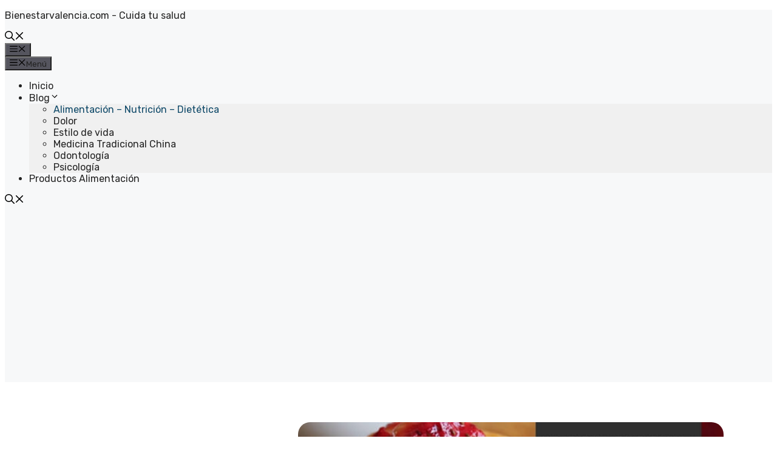

--- FILE ---
content_type: text/html; charset=UTF-8
request_url: https://bienestarvalencia.com/beneficios-tortitas-psyllium/
body_size: 40894
content:
<!DOCTYPE html>
<html lang="es">
<head><style>img.lazy{min-height:1px}</style><link href="https://bienestarvalencia.com/wp-content/plugins/w3-total-cache/pub/js/lazyload.min.js?x59642" as="script">
	<meta charset="UTF-8">
	<meta name='robots' content='index, follow, max-image-preview:large, max-snippet:-1, max-video-preview:-1'/>
<meta name="viewport" content="width=device-width, initial-scale=1">
	<!-- This site is optimized with the Yoast SEO plugin v26.1.1 - https://yoast.com/wordpress/plugins/seo/ -->
	<title>Beneficios y tortitas de Psyllium &#8902; Bienestarvalencia.com - Cuida tu salud</title>
	<meta name="description" content="Un domingo por la mañana apetece dejarse llevar un poco, mimarse y apetece tomar un desayuno especial. Golosos como somos lo primero que se nos ocurre"/>
	<link rel="canonical" href="https://bienestarvalencia.com/beneficios-tortitas-psyllium/"/>
	<meta property="og:locale" content="es_ES"/>
	<meta property="og:type" content="article"/>
	<meta property="og:title" content="Beneficios y tortitas de Psyllium &#8902; Bienestarvalencia.com - Cuida tu salud"/>
	<meta property="og:description" content="Un domingo por la mañana apetece dejarse llevar un poco, mimarse y apetece tomar un desayuno especial. Golosos como somos lo primero que se nos ocurre"/>
	<meta property="og:url" content="https://bienestarvalencia.com/beneficios-tortitas-psyllium/"/>
	<meta property="og:site_name" content="Bienestarvalencia.com - Cuida tu salud"/>
	<meta property="article:publisher" content="http://www.facebook.com/bienestarVLC"/>
	<meta property="article:author" content="https://www.facebook.com/bienestarVLC"/>
	<meta property="article:published_time" content="2023-03-07T01:48:17+00:00"/>
	<meta property="og:image" content="https://bienestarvalencia.com/wp-content/uploads/2016/11/Beneficios-y-Pancakes-Psyllium.jpg"/>
	<meta property="og:image:width" content="560"/>
	<meta property="og:image:height" content="315"/>
	<meta property="og:image:type" content="image/jpeg"/>
	<meta name="author" content="bienestarVLC"/>
	<meta name="twitter:card" content="summary_large_image"/>
	<meta name="twitter:creator" content="@bienestarVLC"/>
	<meta name="twitter:site" content="@bienestarVLC"/>
	<meta name="twitter:label1" content="Escrito por"/>
	<meta name="twitter:data1" content="bienestarVLC"/>
	<meta name="twitter:label2" content="Tiempo de lectura"/>
	<meta name="twitter:data2" content="9 minutos"/>
	<script type="application/ld+json" class="yoast-schema-graph">{"@context":"https://schema.org","@graph":[{"@type":"Article","@id":"https://bienestarvalencia.com/beneficios-tortitas-psyllium/#article","isPartOf":{"@id":"https://bienestarvalencia.com/beneficios-tortitas-psyllium/"},"author":{"name":"bienestarVLC","@id":"https://bienestarvalencia.com/#/schema/person/43016f740f17cb9c3c537f7325ec0016"},"headline":"Beneficios y tortitas de Psyllium","datePublished":"2023-03-07T01:48:17+00:00","mainEntityOfPage":{"@id":"https://bienestarvalencia.com/beneficios-tortitas-psyllium/"},"wordCount":1868,"commentCount":0,"publisher":{"@id":"https://bienestarvalencia.com/#organization"},"image":{"@id":"https://bienestarvalencia.com/beneficios-tortitas-psyllium/#primaryimage"},"thumbnailUrl":"https://bienestarvalencia.com/wp-content/uploads/2016/11/Beneficios-y-Pancakes-Psyllium.jpg","keywords":["adelgazar","alimentacion","dieta saludable","digestión","estreñimiento","perdida peso","receta"],"articleSection":["Alimentación - Nutrición - Dietética","Blog","Nutrición"],"inLanguage":"es","potentialAction":[{"@type":"CommentAction","name":"Comment","target":["https://bienestarvalencia.com/beneficios-tortitas-psyllium/#respond"]}]},{"@type":"WebPage","@id":"https://bienestarvalencia.com/beneficios-tortitas-psyllium/","url":"https://bienestarvalencia.com/beneficios-tortitas-psyllium/","name":"Beneficios y tortitas de Psyllium &#8902; Bienestarvalencia.com - Cuida tu salud","isPartOf":{"@id":"https://bienestarvalencia.com/#website"},"primaryImageOfPage":{"@id":"https://bienestarvalencia.com/beneficios-tortitas-psyllium/#primaryimage"},"image":{"@id":"https://bienestarvalencia.com/beneficios-tortitas-psyllium/#primaryimage"},"thumbnailUrl":"https://bienestarvalencia.com/wp-content/uploads/2016/11/Beneficios-y-Pancakes-Psyllium.jpg","datePublished":"2023-03-07T01:48:17+00:00","description":"Un domingo por la mañana apetece dejarse llevar un poco, mimarse y apetece tomar un desayuno especial. Golosos como somos lo primero que se nos ocurre","breadcrumb":{"@id":"https://bienestarvalencia.com/beneficios-tortitas-psyllium/#breadcrumb"},"inLanguage":"es","potentialAction":[{"@type":"ReadAction","target":["https://bienestarvalencia.com/beneficios-tortitas-psyllium/"]}]},{"@type":"ImageObject","inLanguage":"es","@id":"https://bienestarvalencia.com/beneficios-tortitas-psyllium/#primaryimage","url":"https://bienestarvalencia.com/wp-content/uploads/2016/11/Beneficios-y-Pancakes-Psyllium.jpg","contentUrl":"https://bienestarvalencia.com/wp-content/uploads/2016/11/Beneficios-y-Pancakes-Psyllium.jpg","width":560,"height":315,"caption":"Beneficios del Psyllium y receta Tortitas"},{"@type":"BreadcrumbList","@id":"https://bienestarvalencia.com/beneficios-tortitas-psyllium/#breadcrumb","itemListElement":[{"@type":"ListItem","position":1,"name":"Blog","item":"https://bienestarvalencia.com/blog-2/"},{"@type":"ListItem","position":2,"name":"Beneficios y tortitas de Psyllium"}]},{"@type":"WebSite","@id":"https://bienestarvalencia.com/#website","url":"https://bienestarvalencia.com/","name":"Bienestarvalencia.com - Cuida tu salud","description":"Medicina Tradicional China, Nutrición Celular y Fitoterapia","publisher":{"@id":"https://bienestarvalencia.com/#organization"},"potentialAction":[{"@type":"SearchAction","target":{"@type":"EntryPoint","urlTemplate":"https://bienestarvalencia.com/?s={search_term_string}"},"query-input":{"@type":"PropertyValueSpecification","valueRequired":true,"valueName":"search_term_string"}}],"inLanguage":"es"},{"@type":"Organization","@id":"https://bienestarvalencia.com/#organization","name":"Bienestarvalencia.com - Cuida tu salud","url":"https://bienestarvalencia.com/","logo":{"@type":"ImageObject","inLanguage":"es","@id":"https://bienestarvalencia.com/#/schema/logo/image/","url":"https://bienestarvalencia.com/wp-content/uploads/2016/04/bie2-500w.png","contentUrl":"https://bienestarvalencia.com/wp-content/uploads/2016/04/bie2-500w.png","width":500,"height":135,"caption":"Bienestarvalencia.com - Cuida tu salud"},"image":{"@id":"https://bienestarvalencia.com/#/schema/logo/image/"},"sameAs":["http://www.facebook.com/bienestarVLC","https://x.com/bienestarVLC","https://es.pinterest.com/bienestarVLC/","https://www.youtube.com/user/bienestarVLC"]},{"@type":"Person","@id":"https://bienestarvalencia.com/#/schema/person/43016f740f17cb9c3c537f7325ec0016","name":"bienestarVLC","image":{"@type":"ImageObject","inLanguage":"es","@id":"https://bienestarvalencia.com/#/schema/person/image/","url":"https://secure.gravatar.com/avatar/6cd68c0f732f3120da3db388cd152bc3a2072a48aa39fa50f2e3c57fb6baf5bb?s=96&d=mm&r=g","contentUrl":"https://secure.gravatar.com/avatar/6cd68c0f732f3120da3db388cd152bc3a2072a48aa39fa50f2e3c57fb6baf5bb?s=96&d=mm&r=g","caption":"bienestarVLC"},"description":"Hola, somos Paco &amp; Nuria. Esperamos que la información te resulte útil y te ayude a cuidarte y tomar conciencia de que solo tenemos una vida y este cuerpo-mente nos tiene que durar para un tiempecito todavía y de la mejor manera posible! ;o) bienstarVLC","sameAs":["https://bienestarvalencia.com","https://www.facebook.com/bienestarVLC","https://x.com/bienestarVLC"]}]}</script>
	<!-- / Yoast SEO plugin. -->


<link rel="amphtml" href="https://bienestarvalencia.com/beneficios-tortitas-psyllium/amp/"/><meta name="generator" content="AMP for WP 1.1.11"/><link href='https://fonts.gstatic.com' crossorigin rel='preconnect'/>
<link href='https://fonts.googleapis.com' crossorigin rel='preconnect'/>
<link rel="alternate" type="application/rss+xml" title="Bienestarvalencia.com - Cuida tu salud &raquo; Feed" href="https://bienestarvalencia.com/feed/"/>
<link rel="alternate" type="application/rss+xml" title="Bienestarvalencia.com - Cuida tu salud &raquo; Feed de los comentarios" href="https://bienestarvalencia.com/comments/feed/"/>
<link rel="alternate" type="application/rss+xml" title="Bienestarvalencia.com - Cuida tu salud &raquo; Comentario Beneficios y tortitas de Psyllium del feed" href="https://bienestarvalencia.com/beneficios-tortitas-psyllium/feed/"/>
<link rel="alternate" title="oEmbed (JSON)" type="application/json+oembed" href="https://bienestarvalencia.com/wp-json/oembed/1.0/embed?url=https%3A%2F%2Fbienestarvalencia.com%2Fbeneficios-tortitas-psyllium%2F"/>
<link rel="alternate" title="oEmbed (XML)" type="text/xml+oembed" href="https://bienestarvalencia.com/wp-json/oembed/1.0/embed?url=https%3A%2F%2Fbienestarvalencia.com%2Fbeneficios-tortitas-psyllium%2F&#038;format=xml"/>
<style id='wp-img-auto-sizes-contain-inline-css'>img:is([sizes=auto i],[sizes^="auto," i]){contain-intrinsic-size:3000px 1500px}</style>
<style id='wp-emoji-styles-inline-css'>img.wp-smiley,img.emoji{display:inline!important;border:none!important;box-shadow:none!important;height:1em!important;width:1em!important;margin:0 .07em!important;vertical-align:-.1em!important;background:none!important;padding:0!important}</style>
<style id='wp-block-library-inline-css'>:root{--wp-block-synced-color:#7a00df;--wp-block-synced-color--rgb:122 , 0 , 223;--wp-bound-block-color:var(--wp-block-synced-color);--wp-editor-canvas-background:#ddd;--wp-admin-theme-color:#007cba;--wp-admin-theme-color--rgb:0 , 124 , 186;--wp-admin-theme-color-darker-10:#006ba1;--wp-admin-theme-color-darker-10--rgb:0 , 107 , 160.5;--wp-admin-theme-color-darker-20:#005a87;--wp-admin-theme-color-darker-20--rgb:0 , 90 , 135;--wp-admin-border-width-focus:2px}@media (min-resolution:192dpi){:root{--wp-admin-border-width-focus:1.5px}}.wp-element-button{cursor:pointer}:root .has-very-light-gray-background-color{background-color:#eee}:root .has-very-dark-gray-background-color{background-color:#313131}:root .has-very-light-gray-color{color:#eee}:root .has-very-dark-gray-color{color:#313131}:root .has-vivid-green-cyan-to-vivid-cyan-blue-gradient-background{background:linear-gradient(135deg,#00d084,#0693e3)}:root .has-purple-crush-gradient-background{background:linear-gradient(135deg,#34e2e4,#4721fb 50%,#ab1dfe)}:root .has-hazy-dawn-gradient-background{background:linear-gradient(135deg,#faaca8,#dad0ec)}:root .has-subdued-olive-gradient-background{background:linear-gradient(135deg,#fafae1,#67a671)}:root .has-atomic-cream-gradient-background{background:linear-gradient(135deg,#fdd79a,#004a59)}:root .has-nightshade-gradient-background{background:linear-gradient(135deg,#330968,#31cdcf)}:root .has-midnight-gradient-background{background:linear-gradient(135deg,#020381,#2874fc)}:root{--wp--preset--font-size--normal:16px;--wp--preset--font-size--huge:42px}.has-regular-font-size{font-size:1em}.has-larger-font-size{font-size:2.625em}.has-normal-font-size{font-size:var(--wp--preset--font-size--normal)}.has-huge-font-size{font-size:var(--wp--preset--font-size--huge)}.has-text-align-center{text-align:center}.has-text-align-left{text-align:left}.has-text-align-right{text-align:right}.has-fit-text{white-space:nowrap!important}#end-resizable-editor-section{display:none}.aligncenter{clear:both}.items-justified-left{justify-content:flex-start}.items-justified-center{justify-content:center}.items-justified-right{justify-content:flex-end}.items-justified-space-between{justify-content:space-between}.screen-reader-text{border:0;clip-path:inset(50%);height:1px;margin:-1px;overflow:hidden;padding:0;position:absolute;width:1px;word-wrap:normal!important}.screen-reader-text:focus{background-color:#ddd;clip-path:none;color:#444;display:block;font-size:1em;height:auto;left:5px;line-height:normal;padding:15px 23px 14px;text-decoration:none;top:5px;width:auto;z-index:100000}html :where(.has-border-color){border-style:solid}html :where([style*=border-top-color]){border-top-style:solid}html :where([style*=border-right-color]){border-right-style:solid}html :where([style*=border-bottom-color]){border-bottom-style:solid}html :where([style*=border-left-color]){border-left-style:solid}html :where([style*=border-width]){border-style:solid}html :where([style*=border-top-width]){border-top-style:solid}html :where([style*=border-right-width]){border-right-style:solid}html :where([style*=border-bottom-width]){border-bottom-style:solid}html :where([style*=border-left-width]){border-left-style:solid}html :where(img[class*=wp-image-]){height:auto;max-width:100%}:where(figure){margin:0 0 1em}html :where(.is-position-sticky){--wp-admin--admin-bar--position-offset:var(--wp-admin--admin-bar--height,0)}@media screen and (max-width:600px){html :where(.is-position-sticky){--wp-admin--admin-bar--position-offset:0}}</style><style id='global-styles-inline-css'>:root{--wp--preset--aspect-ratio--square:1;--wp--preset--aspect-ratio--4-3: 4/3;--wp--preset--aspect-ratio--3-4: 3/4;--wp--preset--aspect-ratio--3-2: 3/2;--wp--preset--aspect-ratio--2-3: 2/3;--wp--preset--aspect-ratio--16-9: 16/9;--wp--preset--aspect-ratio--9-16: 9/16;--wp--preset--color--black:#000;--wp--preset--color--cyan-bluish-gray:#abb8c3;--wp--preset--color--white:#fff;--wp--preset--color--pale-pink:#f78da7;--wp--preset--color--vivid-red:#cf2e2e;--wp--preset--color--luminous-vivid-orange:#ff6900;--wp--preset--color--luminous-vivid-amber:#fcb900;--wp--preset--color--light-green-cyan:#7bdcb5;--wp--preset--color--vivid-green-cyan:#00d084;--wp--preset--color--pale-cyan-blue:#8ed1fc;--wp--preset--color--vivid-cyan-blue:#0693e3;--wp--preset--color--vivid-purple:#9b51e0;--wp--preset--color--contrast:var(--contrast);--wp--preset--color--contrast-2:var(--contrast-2);--wp--preset--color--contrast-3:var(--contrast-3);--wp--preset--color--base:var(--base);--wp--preset--color--base-2:var(--base-2);--wp--preset--color--base-3:var(--base-3);--wp--preset--color--accent:var(--accent);--wp--preset--color--accent-2:var(--accent-2);--wp--preset--color--accent-3:var(--accent-3);--wp--preset--color--accent-4:var(--accent-4);--wp--preset--color--accent-5:var(--accent-5);--wp--preset--gradient--vivid-cyan-blue-to-vivid-purple:linear-gradient(135deg,#0693e3 0%,#9b51e0 100%);--wp--preset--gradient--light-green-cyan-to-vivid-green-cyan:linear-gradient(135deg,#7adcb4 0%,#00d082 100%);--wp--preset--gradient--luminous-vivid-amber-to-luminous-vivid-orange:linear-gradient(135deg,#fcb900 0%,#ff6900 100%);--wp--preset--gradient--luminous-vivid-orange-to-vivid-red:linear-gradient(135deg,#ff6900 0%,#cf2e2e 100%);--wp--preset--gradient--very-light-gray-to-cyan-bluish-gray:linear-gradient(135deg,#eee 0%,#a9b8c3 100%);--wp--preset--gradient--cool-to-warm-spectrum:linear-gradient(135deg,#4aeadc 0%,#9778d1 20%,#cf2aba 40%,#ee2c82 60%,#fb6962 80%,#fef84c 100%);--wp--preset--gradient--blush-light-purple:linear-gradient(135deg,#ffceec 0%,#9896f0 100%);--wp--preset--gradient--blush-bordeaux:linear-gradient(135deg,#fecda5 0%,#fe2d2d 50%,#6b003e 100%);--wp--preset--gradient--luminous-dusk:linear-gradient(135deg,#ffcb70 0%,#c751c0 50%,#4158d0 100%);--wp--preset--gradient--pale-ocean:linear-gradient(135deg,#fff5cb 0%,#b6e3d4 50%,#33a7b5 100%);--wp--preset--gradient--electric-grass:linear-gradient(135deg,#caf880 0%,#71ce7e 100%);--wp--preset--gradient--midnight:linear-gradient(135deg,#020381 0%,#2874fc 100%);--wp--preset--font-size--small:13px;--wp--preset--font-size--medium:20px;--wp--preset--font-size--large:36px;--wp--preset--font-size--x-large:42px;--wp--preset--spacing--20:.44rem;--wp--preset--spacing--30:.67rem;--wp--preset--spacing--40:1rem;--wp--preset--spacing--50:1.5rem;--wp--preset--spacing--60:2.25rem;--wp--preset--spacing--70:3.38rem;--wp--preset--spacing--80:5.06rem;--wp--preset--shadow--natural:6px 6px 9px rgba(0,0,0,.2);--wp--preset--shadow--deep:12px 12px 50px rgba(0,0,0,.4);--wp--preset--shadow--sharp:6px 6px 0 rgba(0,0,0,.2);--wp--preset--shadow--outlined:6px 6px 0 -3px #fff , 6px 6px #000;--wp--preset--shadow--crisp:6px 6px 0 #000}:where(.is-layout-flex){gap:.5em}:where(.is-layout-grid){gap:.5em}body .is-layout-flex{display:flex}.is-layout-flex{flex-wrap:wrap;align-items:center}.is-layout-flex > :is(*, div){margin:0}body .is-layout-grid{display:grid}.is-layout-grid > :is(*, div){margin:0}:where(.wp-block-columns.is-layout-flex){gap:2em}:where(.wp-block-columns.is-layout-grid){gap:2em}:where(.wp-block-post-template.is-layout-flex){gap:1.25em}:where(.wp-block-post-template.is-layout-grid){gap:1.25em}.has-black-color{color:var(--wp--preset--color--black)!important}.has-cyan-bluish-gray-color{color:var(--wp--preset--color--cyan-bluish-gray)!important}.has-white-color{color:var(--wp--preset--color--white)!important}.has-pale-pink-color{color:var(--wp--preset--color--pale-pink)!important}.has-vivid-red-color{color:var(--wp--preset--color--vivid-red)!important}.has-luminous-vivid-orange-color{color:var(--wp--preset--color--luminous-vivid-orange)!important}.has-luminous-vivid-amber-color{color:var(--wp--preset--color--luminous-vivid-amber)!important}.has-light-green-cyan-color{color:var(--wp--preset--color--light-green-cyan)!important}.has-vivid-green-cyan-color{color:var(--wp--preset--color--vivid-green-cyan)!important}.has-pale-cyan-blue-color{color:var(--wp--preset--color--pale-cyan-blue)!important}.has-vivid-cyan-blue-color{color:var(--wp--preset--color--vivid-cyan-blue)!important}.has-vivid-purple-color{color:var(--wp--preset--color--vivid-purple)!important}.has-black-background-color{background-color:var(--wp--preset--color--black)!important}.has-cyan-bluish-gray-background-color{background-color:var(--wp--preset--color--cyan-bluish-gray)!important}.has-white-background-color{background-color:var(--wp--preset--color--white)!important}.has-pale-pink-background-color{background-color:var(--wp--preset--color--pale-pink)!important}.has-vivid-red-background-color{background-color:var(--wp--preset--color--vivid-red)!important}.has-luminous-vivid-orange-background-color{background-color:var(--wp--preset--color--luminous-vivid-orange)!important}.has-luminous-vivid-amber-background-color{background-color:var(--wp--preset--color--luminous-vivid-amber)!important}.has-light-green-cyan-background-color{background-color:var(--wp--preset--color--light-green-cyan)!important}.has-vivid-green-cyan-background-color{background-color:var(--wp--preset--color--vivid-green-cyan)!important}.has-pale-cyan-blue-background-color{background-color:var(--wp--preset--color--pale-cyan-blue)!important}.has-vivid-cyan-blue-background-color{background-color:var(--wp--preset--color--vivid-cyan-blue)!important}.has-vivid-purple-background-color{background-color:var(--wp--preset--color--vivid-purple)!important}.has-black-border-color{border-color:var(--wp--preset--color--black)!important}.has-cyan-bluish-gray-border-color{border-color:var(--wp--preset--color--cyan-bluish-gray)!important}.has-white-border-color{border-color:var(--wp--preset--color--white)!important}.has-pale-pink-border-color{border-color:var(--wp--preset--color--pale-pink)!important}.has-vivid-red-border-color{border-color:var(--wp--preset--color--vivid-red)!important}.has-luminous-vivid-orange-border-color{border-color:var(--wp--preset--color--luminous-vivid-orange)!important}.has-luminous-vivid-amber-border-color{border-color:var(--wp--preset--color--luminous-vivid-amber)!important}.has-light-green-cyan-border-color{border-color:var(--wp--preset--color--light-green-cyan)!important}.has-vivid-green-cyan-border-color{border-color:var(--wp--preset--color--vivid-green-cyan)!important}.has-pale-cyan-blue-border-color{border-color:var(--wp--preset--color--pale-cyan-blue)!important}.has-vivid-cyan-blue-border-color{border-color:var(--wp--preset--color--vivid-cyan-blue)!important}.has-vivid-purple-border-color{border-color:var(--wp--preset--color--vivid-purple)!important}.has-vivid-cyan-blue-to-vivid-purple-gradient-background{background:var(--wp--preset--gradient--vivid-cyan-blue-to-vivid-purple)!important}.has-light-green-cyan-to-vivid-green-cyan-gradient-background{background:var(--wp--preset--gradient--light-green-cyan-to-vivid-green-cyan)!important}.has-luminous-vivid-amber-to-luminous-vivid-orange-gradient-background{background:var(--wp--preset--gradient--luminous-vivid-amber-to-luminous-vivid-orange)!important}.has-luminous-vivid-orange-to-vivid-red-gradient-background{background:var(--wp--preset--gradient--luminous-vivid-orange-to-vivid-red)!important}.has-very-light-gray-to-cyan-bluish-gray-gradient-background{background:var(--wp--preset--gradient--very-light-gray-to-cyan-bluish-gray)!important}.has-cool-to-warm-spectrum-gradient-background{background:var(--wp--preset--gradient--cool-to-warm-spectrum)!important}.has-blush-light-purple-gradient-background{background:var(--wp--preset--gradient--blush-light-purple)!important}.has-blush-bordeaux-gradient-background{background:var(--wp--preset--gradient--blush-bordeaux)!important}.has-luminous-dusk-gradient-background{background:var(--wp--preset--gradient--luminous-dusk)!important}.has-pale-ocean-gradient-background{background:var(--wp--preset--gradient--pale-ocean)!important}.has-electric-grass-gradient-background{background:var(--wp--preset--gradient--electric-grass)!important}.has-midnight-gradient-background{background:var(--wp--preset--gradient--midnight)!important}.has-small-font-size{font-size:var(--wp--preset--font-size--small)!important}.has-medium-font-size{font-size:var(--wp--preset--font-size--medium)!important}.has-large-font-size{font-size:var(--wp--preset--font-size--large)!important}.has-x-large-font-size{font-size:var(--wp--preset--font-size--x-large)!important}</style>

<style id='classic-theme-styles-inline-css'>.wp-block-button__link{color:#fff;background-color:#32373c;border-radius:9999px;box-shadow:none;text-decoration:none;padding:calc(.667em + 2px) calc(1.333em + 2px);font-size:1.125em}.wp-block-file__button{background:#32373c;color:#fff;text-decoration:none}</style>
<style id='b2bdc9e17fffcb3ed1b6d0f0be6a9c9c-front-css-inline-css'>.autox-thickbox.button{margin:0 5px}.automaticx-video-container{position:relative;padding-bottom:56.25%;height:0;overflow:hidden}.automaticx-video-container embed,.automaticx-video-container amp-youtube,.automaticx-video-container iframe,.automaticx-video-container object{position:absolute;top:0;left:0;width:100%;height:100%}.automaticx-dual-ring{width:10px;aspect-ratio:1;border-radius:50%;border:6px solid;border-color:#000 #0000;animation:1s infinite automaticxs1}@keyframes automaticxs1{to{transform:rotate(.5turn)}}#openai-chat-response{padding-top:5px}.openchat-dots-bars-2{width:28px;height:28px;--c:linear-gradient(currentColor 0 0);--r1:radial-gradient(farthest-side at bottom,currentColor 93%,#0000);--r2:radial-gradient(farthest-side at top   ,currentColor 93%,#0000);background:var(--c) , var(--r1) , var(--r2) , var(--c) , var(--r1) , var(--r2) , var(--c) , var(--r1) , var(--r2);background-repeat:no-repeat;animation:1s infinite alternate automaticxdb2}@keyframes automaticxdb2{0%,25%{background-size:8px 0,8px 4px,8px 4px,8px 0,8px 4px,8px 4px,8px 0,8px 4px,8px 4px;background-position:0 50%,0 calc(50% - 2px),0 calc(50% + 2px),50% 50%,50% calc(50% - 2px),50% calc(50% + 2px),100% 50%,100% calc(50% - 2px),100% calc(50% + 2px)}50%{background-size:8px 100%,8px 4px,8px 4px,8px 0,8px 4px,8px 4px,8px 0,8px 4px,8px 4px;background-position:0 50%,0 calc(0% - 2px),0 calc(100% + 2px),50% 50%,50% calc(50% - 2px),50% calc(50% + 2px),100% 50%,100% calc(50% - 2px),100% calc(50% + 2px)}75%{background-size:8px 100%,8px 4px,8px 4px,8px 100%,8px 4px,8px 4px,8px 0,8px 4px,8px 4px;background-position:0 50%,0 calc(0% - 2px),0 calc(100% + 2px),50% 50%,50% calc(0% - 2px),50% calc(100% + 2px),100% 50%,100% calc(50% - 2px),100% calc(50% + 2px)}100%,95%{background-size:8px 100%,8px 4px,8px 4px,8px 100%,8px 4px,8px 4px,8px 100%,8px 4px,8px 4px;background-position:0 50%,0 calc(0% - 2px),0 calc(100% + 2px),50% 50%,50% calc(0% - 2px),50% calc(100% + 2px),100% 50%,100% calc(0% - 2px),100% calc(100% + 2px)}}</style>
<link rel="stylesheet" href="https://bienestarvalencia.com/wp-content/cache/minify/A.bf613.css,qx59642.pagespeed.cf.kXYSL3N2XR.css" media="all"/>






<style id='generate-style-inline-css'>body{background-color:var(--base-3);color:var(--contrast)}a{color:var(--accent)}a:hover,a:focus{text-decoration:underline}.entry-title a,.site-branding a,a.button,.wp-block-button__link,.main-navigation a{text-decoration:none}a:hover,a:focus,a:active{color:var(--contrast)}.grid-container{max-width:1280px}.wp-block-group__inner-container{max-width:1280px;margin-left:auto;margin-right:auto}.site-header .header-image{width:90px}.navigation-search{position:absolute;left:-99999px;pointer-events:none;visibility:hidden;z-index:20;width:100%;top:0;transition:opacity 100ms ease-in-out;opacity:0}.navigation-search.nav-search-active{left:0;right:0;pointer-events:auto;visibility:visible;opacity:1}.navigation-search input[type="search"]{outline:0;border:0;vertical-align:bottom;line-height:1;opacity:.9;width:100%;z-index:20;border-radius:0;-webkit-appearance:none;height:60px}.navigation-search input::-ms-clear{display:none;width:0;height:0}.navigation-search input::-ms-reveal{display:none;width:0;height:0}.navigation-search input::-webkit-search-decoration,.navigation-search input::-webkit-search-cancel-button,.navigation-search input::-webkit-search-results-button,.navigation-search input::-webkit-search-results-decoration{display:none}.gen-sidebar-nav .navigation-search{top:auto;bottom:0}:root{--contrast:#222;--contrast-2:#575760;--contrast-3:#b2b2be;--base:#f0f0f0;--base-2:#f7f8f9;--base-3:#fff;--accent:#0c4767;--accent-2:#566e3d;--accent-3:#b9a44c;--accent-4:#fe9920;--accent-5:#fa7921}:root .has-contrast-color{color:var(--contrast)}:root .has-contrast-background-color{background-color:var(--contrast)}:root .has-contrast-2-color{color:var(--contrast-2)}:root .has-contrast-2-background-color{background-color:var(--contrast-2)}:root .has-contrast-3-color{color:var(--contrast-3)}:root .has-contrast-3-background-color{background-color:var(--contrast-3)}:root .has-base-color{color:var(--base)}:root .has-base-background-color{background-color:var(--base)}:root .has-base-2-color{color:var(--base-2)}:root .has-base-2-background-color{background-color:var(--base-2)}:root .has-base-3-color{color:var(--base-3)}:root .has-base-3-background-color{background-color:var(--base-3)}:root .has-accent-color{color:var(--accent)}:root .has-accent-background-color{background-color:var(--accent)}:root .has-accent-2-color{color:var(--accent-2)}:root .has-accent-2-background-color{background-color:var(--accent-2)}:root .has-accent-3-color{color:var(--accent-3)}:root .has-accent-3-background-color{background-color:var(--accent-3)}:root .has-accent-4-color{color:var(--accent-4)}:root .has-accent-4-background-color{background-color:var(--accent-4)}:root .has-accent-5-color{color:var(--accent-5)}:root .has-accent-5-background-color{background-color:var(--accent-5)}body,button,input,select,textarea{font-family:Rubik,sans-serif}h2{text-transform:uppercase;font-size:30px}@media (max-width:768px){h2{font-size:22px}}h1{text-transform:uppercase}h3{font-weight:500;text-transform:capitalize;font-size:30px}h6{font-weight:400;text-transform:uppercase;font-size:13px;letter-spacing:1px;line-height:1em;margin-bottom:13px}h4{font-weight:600;text-transform:uppercase;font-size:19px;letter-spacing:1px;line-height:1.4em;margin-bottom:0}.top-bar{background-color:#636363;color:#fff}.top-bar a{color:#fff}.top-bar a:hover{color:#303030}.site-header{background-color:var(--base-2)}.main-title a,.main-title a:hover{color:var(--contrast)}.site-description{color:var(--contrast-2)}.main-navigation .main-nav ul li a,.main-navigation .menu-toggle,.main-navigation .menu-bar-items{color:var(--contrast)}.main-navigation .main-nav ul li:not([class*="current-menu-"]):hover > a, .main-navigation .main-nav ul li:not([class*="current-menu-"]):focus > a, .main-navigation .main-nav ul li.sfHover:not([class*="current-menu-"]) > a, .main-navigation .menu-bar-item:hover > a, .main-navigation .menu-bar-item.sfHover > a{color:var(--accent)}button.menu-toggle:hover,button.menu-toggle:focus{color:var(--contrast)}.main-navigation .main-nav ul li[class*="current-menu-"]>a{color:var(--accent)}.navigation-search input[type="search"],.navigation-search input[type="search"]:active,.navigation-search input[type="search"]:focus,.main-navigation .main-nav ul li.search-item.active>a,.main-navigation .menu-bar-items .search-item.active>a{color:var(--accent)}.main-navigation ul ul{background-color:var(--base)}.separate-containers .inside-article,.separate-containers .comments-area,.separate-containers .page-header,.one-container .container,.separate-containers .paging-navigation,.inside-page-header{background-color:var(--base-3)}.entry-title a{color:var(--contrast)}.entry-title a:hover{color:var(--contrast-2)}.entry-meta{color:var(--contrast-2)}.sidebar .widget{background-color:var(--base-3)}.footer-widgets{background-color:var(--base-3)}.site-info{background-color:var(--base-3)}input[type="text"],input[type="email"],input[type="url"],input[type="password"],input[type="search"],input[type="tel"],input[type="number"],textarea,select{color:var(--contrast);background-color:var(--base-2);border-color:var(--base)}input[type="text"]:focus,input[type="email"]:focus,input[type="url"]:focus,input[type="password"]:focus,input[type="search"]:focus,input[type="tel"]:focus,input[type="number"]:focus,textarea:focus,select:focus{color:var(--contrast);background-color:var(--base-2);border-color:var(--contrast-3)}button,html input[type="button"],input[type="reset"],input[type="submit"],a.button,a.wp-block-button__link:not(.has-background){color:#fff;background-color:#55555e}button:hover,html input[type="button"]:hover,input[type="reset"]:hover,input[type="submit"]:hover,a.button:hover,button:focus,html input[type="button"]:focus,input[type="reset"]:focus,input[type="submit"]:focus,a.button:focus,a.wp-block-button__link:not(.has-background):active,a.wp-block-button__link:not(.has-background):focus,a.wp-block-button__link:not(.has-background):hover{color:#fff;background-color:#3f4047}a.generate-back-to-top{background-color:rgba(0,0,0,.4);color:#fff}a.generate-back-to-top:hover,a.generate-back-to-top:focus{background-color:rgba(0,0,0,.6);color:#fff}:root{--gp-search-modal-bg-color:var(--base-3);--gp-search-modal-text-color:var(--contrast);--gp-search-modal-overlay-bg-color:rgba(0,0,0,.2)}@media (max-width:768px){.main-navigation .menu-bar-item:hover>a,.main-navigation .menu-bar-item.sfHover>a{background:none;color:var(--contrast)}}.nav-below-header .main-navigation .inside-navigation.grid-container,.nav-above-header .main-navigation .inside-navigation.grid-container{padding:0 20px 0 20px}.site-main .wp-block-group__inner-container{padding:40px}.separate-containers .paging-navigation{padding-top:20px;padding-bottom:20px}.entry-content .alignwide, body:not(.no-sidebar) .entry-content .alignfull{margin-left:-40px;width:calc(100% + 80px);max-width:calc(100% + 80px)}.rtl .menu-item-has-children .dropdown-menu-toggle{padding-left:20px}.rtl .main-navigation .main-nav ul li.menu-item-has-children>a{padding-right:20px}@media (max-width:768px){.separate-containers .inside-article,.separate-containers .comments-area,.separate-containers .page-header,.separate-containers .paging-navigation,.one-container .site-content,.inside-page-header{padding:30px}.site-main .wp-block-group__inner-container{padding:30px}.inside-top-bar{padding-right:30px;padding-left:30px}.inside-header{padding-right:30px;padding-left:30px}.widget-area .widget{padding-top:30px;padding-right:30px;padding-bottom:30px;padding-left:30px}.footer-widgets-container{padding-top:30px;padding-right:30px;padding-bottom:30px;padding-left:30px}.inside-site-info{padding-right:30px;padding-left:30px}.entry-content .alignwide, body:not(.no-sidebar) .entry-content .alignfull{margin-left:-30px;width:calc(100% + 60px);max-width:calc(100% + 60px)}.one-container .site-main .paging-navigation{margin-bottom:20px}}.is-right-sidebar{width:30%}.is-left-sidebar{width:30%}.site-content .content-area{width:70%}@media (max-width:768px){.main-navigation .menu-toggle,.sidebar-nav-mobile:not(#sticky-placeholder){display:block}.main-navigation ul,.gen-sidebar-nav,.main-navigation:not(.slideout-navigation):not(.toggled) .main-nav > ul,.has-inline-mobile-toggle #site-navigation .inside-navigation > *:not(.navigation-search):not(.main-nav){display:none}.nav-align-right .inside-navigation,.nav-align-center .inside-navigation{justify-content:space-between}.has-inline-mobile-toggle .mobile-menu-control-wrapper{display:flex;flex-wrap:wrap}.has-inline-mobile-toggle .inside-header{flex-direction:row;text-align:left;flex-wrap:wrap}.has-inline-mobile-toggle .header-widget,.has-inline-mobile-toggle #site-navigation{flex-basis:100%}.nav-float-left .has-inline-mobile-toggle #site-navigation{order:10}}.dynamic-author-image-rounded{border-radius:100%}.dynamic-featured-image,.dynamic-author-image{vertical-align:middle}.one-container.blog .dynamic-content-template:not(:last-child), .one-container.archive .dynamic-content-template:not(:last-child){padding-bottom:0}.dynamic-entry-excerpt>p:last-child{margin-bottom:0}</style>
<link rel='stylesheet' id='generate-google-fonts-css' href='https://fonts.googleapis.com/css?family=Rubik%3A300%2Cregular%2C500%2C600%2C700%2C800%2C900%2C300italic%2Citalic%2C500italic%2C600italic%2C700italic%2C800italic%2C900italic&#038;display=auto&#038;ver=3.6.1' media='all'/>
<style media="all">.yarpp-thumbnail-default,.yarpp-thumbnail-title,.yarpp-thumbnails-horizontal .yarpp-thumbnail{display:inline-block}.yarpp-thumbnails-horizontal .yarpp-thumbnail{border:1px
solid hsla(0,0%,50%,.1);vertical-align:top}.yarpp-thumbnails-horizontal .yarpp-thumbnail-default,.yarpp-thumbnails-horizontal .yarpp-thumbnail>img{display:block}.yarpp-thumbnails-horizontal .yarpp-thumbnail-title{font-size:1em;line-height:1.4em;max-height:2.8em;overflow:hidden;text-decoration:inherit}.yarpp-thumbnail-default{overflow:hidden}</style>

<style id='yarpp-thumbnails-inline-css'>.yarpp-thumbnails-horizontal .yarpp-thumbnail{width:160px;height:200px;margin:5px;margin-left:0}.yarpp-thumbnail>img,.yarpp-thumbnail-default{width:150px;height:150px;margin:5px}.yarpp-thumbnails-horizontal .yarpp-thumbnail-title{margin:7px;margin-top:0;width:150px}.yarpp-thumbnail-default>img{min-height:150px;min-width:150px}</style>
<link rel="stylesheet" href="https://bienestarvalencia.com/wp-content/cache/minify/A.12529.css,qx59642.pagespeed.cf.Us01gYy-yr.css" media="all"/>

<style id='generateblocks-inline-css'>.gb-container-d0a86651{color:var(--contrast)}.gb-container-d0a86651>.gb-inside-container{max-width:1280px;margin-left:auto;margin-right:auto}.gb-container-d0a86651 a{color:var(--contrast)}.gb-container-d0a86651 a:hover{color:var(--contrast)}.gb-grid-wrapper>.gb-grid-column-d0a86651>.gb-container{display:flex;flex-direction:column;height:100%}.gb-grid-wrapper>.gb-grid-column-847a4203{width:100%}.gb-grid-wrapper>.gb-grid-column-847a4203>.gb-container{display:flex;flex-direction:column;height:100%}.gb-container-bcbc46ac{text-align:center;border-top:3px solid var(--accent-2)}.gb-grid-wrapper>.gb-grid-column-bcbc46ac{width:60%;flex-basis:calc(100% - 75px)}.gb-grid-wrapper>.gb-grid-column-bcbc46ac>.gb-container{display:flex;flex-direction:column;height:100%}.gb-grid-wrapper>.gb-grid-column-4fc67d38{width:20%;flex-basis:75px}.gb-grid-wrapper>.gb-grid-column-4fc67d38>.gb-container{display:flex;flex-direction:column;height:100%}.gb-grid-wrapper>.gb-grid-column-03919c55{width:100%}.gb-grid-wrapper>.gb-grid-column-03919c55>.gb-container{display:flex;flex-direction:column;height:100%}.gb-grid-wrapper>.gb-grid-column-3ff058ae{width:33.33%}.gb-grid-wrapper>.gb-grid-column-3ff058ae>.gb-container{display:flex;flex-direction:column;height:100%}.gb-grid-wrapper>.gb-grid-column-c551a107{width:66.66%}.gb-grid-wrapper>.gb-grid-column-c551a107>.gb-container{justify-content:center;display:flex;flex-direction:column;height:100%}.gb-container-70385d72>.gb-inside-container{padding:40px;max-width:1280px;margin-left:auto;margin-right:auto}.gb-grid-wrapper>.gb-grid-column-70385d72>.gb-container{display:flex;flex-direction:column;height:100%}.gb-container-579e5b87{font-size:14px;background-color:var(--base-3);position:relative;z-index:2}.gb-container-579e5b87>.gb-inside-container{padding-top:40px;padding-bottom:40px}.gb-grid-wrapper>.gb-grid-column-579e5b87{width:40%}.gb-grid-wrapper>.gb-grid-column-579e5b87>.gb-container{justify-content:center;display:flex;flex-direction:column;height:100%}.gb-container-df5dc3d1{margin-bottom:10px}.gb-container-df5dc3d1>.gb-inside-container{padding:0;max-width:1280px;margin-left:auto;margin-right:auto}.gb-grid-wrapper>.gb-grid-column-df5dc3d1>.gb-container{display:flex;flex-direction:column;height:100%}.gb-container-df5dc3d1.inline-post-meta-area>.gb-inside-container{display:flex;align-items:center}.gb-container-d909e043{margin-bottom:10px}.gb-container-d909e043>.gb-inside-container{padding:0;max-width:1280px;margin-left:auto;margin-right:auto}.gb-grid-wrapper>.gb-grid-column-d909e043>.gb-container{display:flex;flex-direction:column;height:100%}.gb-container-4e92c4e8{margin-left:-10%}.gb-container-4e92c4e8>.gb-inside-container{padding:0}.gb-grid-wrapper>.gb-grid-column-4e92c4e8{width:60%}.gb-grid-wrapper>.gb-grid-column-4e92c4e8>.gb-container{display:flex;flex-direction:column;height:100%}.gb-container-e224c1dd{background-color:var(--base-2)}.gb-container-e224c1dd>.gb-inside-container{padding:40px 20px;max-width:1280px;margin-left:auto;margin-right:auto}.gb-grid-wrapper>.gb-grid-column-e224c1dd>.gb-container{display:flex;flex-direction:column;height:100%}.gb-container-4068688a{margin-top:60px;margin-bottom:60px;border-top:1px solid #5c7a99;border-bottom:1px solid #5c7a99}.gb-container-4068688a>.gb-inside-container{padding:60px 20px;max-width:1280px;margin-left:auto;margin-right:auto}.gb-grid-wrapper>.gb-grid-column-4068688a>.gb-container{display:flex;flex-direction:column;height:100%}.gb-container-12d457ad>.gb-inside-container{padding:0 20px}.gb-grid-wrapper>.gb-grid-column-12d457ad{width:32%}.gb-grid-wrapper>.gb-grid-column-12d457ad>.gb-container{display:flex;flex-direction:column;height:100%}.gb-container-68ec175a{border-top-color:#5c7a99;border-right:1px solid #5c7a99;border-bottom-color:#5c7a99;border-left:1px solid #5c7a99}.gb-container-68ec175a>.gb-inside-container{padding:0 20px}.gb-grid-wrapper>.gb-grid-column-68ec175a{width:36%}.gb-grid-wrapper>.gb-grid-column-68ec175a>.gb-container{display:flex;flex-direction:column;height:100%}.gb-container-47f78435>.gb-inside-container{padding:0 20px}.gb-grid-wrapper>.gb-grid-column-47f78435{width:32%}.gb-grid-wrapper>.gb-grid-column-47f78435>.gb-container{display:flex;flex-direction:column;height:100%}.gb-container-cc32f783>.gb-inside-container{padding:0}.gb-grid-wrapper>.gb-grid-column-cc32f783{width:50%}.gb-grid-wrapper>.gb-grid-column-cc32f783>.gb-container{display:flex;flex-direction:column;height:100%}.gb-container-b706d851>.gb-inside-container{padding:0}.gb-grid-wrapper>.gb-grid-column-b706d851{width:50%}.gb-grid-wrapper>.gb-grid-column-b706d851>.gb-container{display:flex;flex-direction:column;height:100%}.gb-grid-wrapper-e588d128{display:flex;flex-wrap:wrap;align-items:center;margin-left:-10px}.gb-grid-wrapper-e588d128>.gb-grid-column{box-sizing:border-box;padding-left:10px;padding-bottom:20px}.gb-grid-wrapper-b3929361{display:flex;flex-wrap:wrap}.gb-grid-wrapper-b3929361>.gb-grid-column{box-sizing:border-box;padding-bottom:10px}.gb-grid-wrapper-d1e7a423{display:flex;flex-wrap:wrap;margin-left:-20px}.gb-grid-wrapper-d1e7a423>.gb-grid-column{box-sizing:border-box;padding-left:20px;padding-bottom:10px}.gb-grid-wrapper-5dc55b95{display:flex;flex-wrap:wrap;align-items:center}.gb-grid-wrapper-5dc55b95>.gb-grid-column{box-sizing:border-box;padding-bottom:20px}.gb-grid-wrapper-690686fb{display:flex;flex-wrap:wrap;align-items:center}.gb-grid-wrapper-690686fb>.gb-grid-column{box-sizing:border-box;padding-left:0}.gb-grid-wrapper-424f95c0{display:flex;flex-wrap:wrap;margin-left:-30px}.gb-grid-wrapper-424f95c0>.gb-grid-column{box-sizing:border-box;padding-left:30px}h6.gb-headline-14dcdb64{font-size:12px;margin-bottom:8px}h3.gb-headline-040f2ffe{font-size:15px;margin-bottom:5px}h1.gb-headline-56c7eb13{margin-bottom:10px}p.gb-headline-aeaa56f5{font-size:14px;padding-right:10px;margin-right:10px;margin-bottom:0;border-right-width:1px;border-right-style:solid;color:#000}p.gb-headline-aeaa56f5 a{color:#000}p.gb-headline-aa97946f{font-size:14px;padding-right:10px;margin-right:10px;margin-bottom:0;color:#000}p.gb-headline-aa97946f a{color:#000}p.gb-headline-34307d45{font-size:14px;letter-spacing:.3em;font-weight:bold;text-transform:uppercase;text-align:center;margin-top:10px;color:#2e3d4d}p.gb-headline-8818b435{font-size:13px;letter-spacing:.2em;font-weight:bold;text-transform:uppercase;text-align:center;margin-bottom:0}p.gb-headline-cf4dcfab{font-size:13px;letter-spacing:.2em;font-weight:bold;text-transform:uppercase;text-align:center;margin-bottom:0}p.gb-headline-1e50faeb{font-size:12px;letter-spacing:.2em;font-weight:bold;text-transform:uppercase;text-align:left;margin-bottom:0}.gb-button-wrapper{display:flex;flex-wrap:wrap;align-items:flex-start;justify-content:flex-start;clear:both}.gb-button-wrapper-c617e1fe{justify-content:center}.gb-button-wrapper-fd601b43{justify-content:center;margin-bottom:0}.gb-button-wrapper-b4f65930{justify-content:flex-end}.gb-button-wrapper a.gb-button-3a4a7e95{display:inline-flex;align-items:center;justify-content:center;font-size:14px;text-align:center;color:var(--accent-2);text-decoration:none}.gb-button-wrapper a.gb-button-3a4a7e95:hover,.gb-button-wrapper a.gb-button-3a4a7e95:active,.gb-button-wrapper a.gb-button-3a4a7e95:focus{color:var(--contrast)}.gb-button-wrapper a.gb-button-3a4a7e95 .gb-icon{font-size:1em;line-height:0;padding-left:.5em}.gb-button-wrapper a.gb-button-3a4a7e95 .gb-icon svg{height:1em;width:1em;fill:currentColor}.gb-button-wrapper .gb-button-5d91b971,.gb-button-wrapper .gb-button-5d91b971:visited{font-size:12px;text-transform:uppercase;padding:2px 10px;margin-right:5px;background-color:var(--contrast);color:#fff;text-decoration:none;display:inline-flex;align-items:center;justify-content:center;text-align:center}.gb-button-wrapper .gb-button-5d91b971:hover,.gb-button-wrapper .gb-button-5d91b971:active,.gb-button-wrapper .gb-button-5d91b971:focus{background-color:var(--contrast-2);color:#fff}.gb-button-wrapper .gb-button-2800ad9a{display:inline-flex;align-items:center;justify-content:center;text-align:center;margin-right:20px;color:var(--accent);text-decoration:none}.gb-button-wrapper .gb-button-2800ad9a:hover,.gb-button-wrapper .gb-button-2800ad9a:active,.gb-button-wrapper .gb-button-2800ad9a:focus{color:var(--contrast-2)}.gb-button-wrapper .gb-button-2800ad9a .gb-icon{font-size:.9em;line-height:0}.gb-button-wrapper .gb-button-2800ad9a .gb-icon svg{height:1em;width:1em;fill:currentColor}.gb-button-wrapper .gb-button-eb98a6f6{display:inline-flex;align-items:center;justify-content:center;text-align:center;margin-right:20px;color:var(--accent);text-decoration:none}.gb-button-wrapper .gb-button-eb98a6f6:hover,.gb-button-wrapper .gb-button-eb98a6f6:active,.gb-button-wrapper .gb-button-eb98a6f6:focus{color:var(--contrast-2)}.gb-button-wrapper .gb-button-eb98a6f6 .gb-icon{font-size:.9em;line-height:0}.gb-button-wrapper .gb-button-eb98a6f6 .gb-icon svg{height:1em;width:1em;fill:currentColor}.gb-button-wrapper .gb-button-ab839eb9{display:inline-flex;align-items:center;justify-content:center;text-align:center;margin-right:20px;color:var(--accent);text-decoration:none}.gb-button-wrapper .gb-button-ab839eb9:hover,.gb-button-wrapper .gb-button-ab839eb9:active,.gb-button-wrapper .gb-button-ab839eb9:focus{color:var(--contrast-2)}.gb-button-wrapper .gb-button-ab839eb9 .gb-icon{font-size:.8em;line-height:0}.gb-button-wrapper .gb-button-ab839eb9 .gb-icon svg{height:1em;width:1em;fill:currentColor}.gb-button-wrapper .gb-button-5b757c38{display:inline-flex;align-items:center;justify-content:center;text-align:center;margin-right:20px;color:var(--accent);text-decoration:none}.gb-button-wrapper .gb-button-5b757c38:hover,.gb-button-wrapper .gb-button-5b757c38:active,.gb-button-wrapper .gb-button-5b757c38:focus{color:var(--contrast-2)}.gb-button-wrapper .gb-button-5b757c38 .gb-icon{font-size:.8em;line-height:0}.gb-button-wrapper .gb-button-5b757c38 .gb-icon svg{height:1em;width:1em;fill:currentColor}.gb-button-wrapper a.gb-button-373aae0d{display:inline-flex;align-items:center;justify-content:center;font-size:12px;letter-spacing:.2em;font-weight:bold;text-transform:uppercase;text-align:center;margin-right:30px;text-decoration:none}.gb-button-wrapper a.gb-button-3cd1cf71{display:inline-flex;align-items:center;justify-content:center;font-size:12px;letter-spacing:.2em;font-weight:bold;text-transform:uppercase;text-align:center;text-decoration:none}.gb-image-95849c3e{border-radius:50%;object-fit:cover;vertical-align:middle}.gb-image-fdc3040e{width:100%;height:400px;object-fit:cover;vertical-align:middle}@media (min-width:1025px){.gb-grid-wrapper>div.gb-grid-column-847a4203{padding-bottom:0}.gb-grid-wrapper>div.gb-grid-column-579e5b87{padding-bottom:0}.gb-grid-wrapper>div.gb-grid-column-4e92c4e8{padding-bottom:0}}@media (max-width:1024px){.gb-grid-wrapper>.gb-grid-column-579e5b87{width:50%}.gb-grid-wrapper>.gb-grid-column-4e92c4e8{width:50%}.gb-grid-wrapper-b3929361{margin-left:-20px}.gb-grid-wrapper-b3929361>.gb-grid-column{padding-left:20px}}@media (max-width:1024px) and (min-width:768px){.gb-grid-wrapper>div.gb-grid-column-579e5b87{padding-bottom:0}.gb-grid-wrapper>div.gb-grid-column-4e92c4e8{padding-bottom:0}.gb-button-wrapper-b4f65930{flex-direction:column}.gb-button-wrapper-b4f65930>.gb-button{flex:1;width:100%;box-sizing:border-box}}@media (max-width:767px){.gb-container-d0a86651{text-align:center}.gb-container-d0a86651>.gb-inside-container{padding-top:40px}.gb-grid-wrapper>.gb-grid-column-847a4203{width:100%}.gb-grid-wrapper>div.gb-grid-column-847a4203{padding-bottom:0}.gb-grid-wrapper>.gb-grid-column-bcbc46ac{width:100%}.gb-grid-wrapper>.gb-grid-column-4fc67d38{width:100%}.gb-container-3ff058ae{text-align:center}.gb-grid-wrapper>.gb-grid-column-3ff058ae{width:50%}.gb-container-c551a107{text-align:left}.gb-grid-wrapper>.gb-grid-column-c551a107{width:50%}.gb-container-70385d72>.gb-inside-container{padding:20px}.gb-container-579e5b87>.gb-inside-container{padding:0}.gb-grid-wrapper>.gb-grid-column-579e5b87{width:100%}.gb-grid-wrapper>div.gb-grid-column-579e5b87{padding-bottom:0}.gb-container-4e92c4e8{margin-left:0%;min-height:250px}.gb-grid-wrapper>.gb-grid-column-4e92c4e8{width:100%;order:-1}.gb-grid-wrapper>.gb-grid-column-12d457ad{width:100%}.gb-container-68ec175a{border:0 solid}.gb-grid-wrapper>.gb-grid-column-68ec175a{width:100%}.gb-grid-wrapper>.gb-grid-column-47f78435{width:100%}.gb-grid-wrapper>div.gb-grid-column-47f78435{padding-bottom:0}.gb-grid-wrapper>.gb-grid-column-cc32f783{width:100%}.gb-grid-wrapper>.gb-grid-column-b706d851{width:100%}.gb-grid-wrapper>div.gb-grid-column-b706d851{padding-bottom:0}.gb-grid-wrapper-690686fb>.gb-grid-column{padding-bottom:40px}.gb-grid-wrapper-424f95c0>.gb-grid-column{padding-bottom:30px}h4.gb-headline-9e06b5e3{text-align:left}h6.gb-headline-14dcdb64{text-align:left}h3.gb-headline-040f2ffe{text-align:left}p.gb-headline-1e50faeb{text-align:center}.gb-button-wrapper-b4f65930{justify-content:center;flex-direction:column;align-items:center}.gb-button-wrapper-b4f65930>.gb-button{flex:1;width:100%;box-sizing:border-box}.gb-button-wrapper .gb-button-5d91b971{margin-bottom:5px}}:root{--gb-container-width:1280px}.gb-container .wp-block-image img{vertical-align:middle}.gb-grid-wrapper .wp-block-image{margin-bottom:0}.gb-highlight{background:none}.gb-shape{line-height:0}</style>
<script src="https://bienestarvalencia.com/wp-content/cache/minify/818c0.js,qx59642.pagespeed.jm.Foc9yE8P47.js"></script>


<script id="cookie-law-info-js-extra">var Cli_Data={"nn_cookie_ids":[],"cookielist":[],"non_necessary_cookies":[],"ccpaEnabled":"","ccpaRegionBased":"","ccpaBarEnabled":"","strictlyEnabled":["necessary","obligatoire"],"ccpaType":"gdpr","js_blocking":"","custom_integration":"","triggerDomRefresh":"","secure_cookies":""};var cli_cookiebar_settings={"animate_speed_hide":"500","animate_speed_show":"500","background":"#d3c7a9","border":"#a5a5a5","border_on":"","button_1_button_colour":"#707070","button_1_button_hover":"#5a5a5a","button_1_link_colour":"#fff","button_1_as_button":"1","button_1_new_win":"1","button_2_button_colour":"#333","button_2_button_hover":"#292929","button_2_link_colour":"#7c7c7c","button_2_as_button":"","button_2_hidebar":"","button_3_button_colour":"#707070","button_3_button_hover":"#5a5a5a","button_3_link_colour":"#fff","button_3_as_button":"1","button_3_new_win":"","button_4_button_colour":"#000","button_4_button_hover":"#000000","button_4_link_colour":"#707070","button_4_as_button":"1","button_7_button_colour":"#707070","button_7_button_hover":"#5a5a5a","button_7_link_colour":"#fff","button_7_as_button":"1","button_7_new_win":"","font_family":"inherit","header_fix":"","notify_animate_hide":"1","notify_animate_show":"1","notify_div_id":"#cookie-law-info-bar","notify_position_horizontal":"right","notify_position_vertical":"bottom","scroll_close":"","scroll_close_reload":"","accept_close_reload":"1","reject_close_reload":"","showagain_tab":"","showagain_background":"#fff","showagain_border":"#000","showagain_div_id":"#cookie-law-info-again","showagain_x_position":"100px","text":"#686868","show_once_yn":"","show_once":"10000","logging_on":"","as_popup":"","popup_overlay":"1","bar_heading_text":"","cookie_bar_as":"popup","popup_showagain_position":"bottom-right","widget_position":"left"};var log_object={"ajax_url":"https://bienestarvalencia.com/wp-admin/admin-ajax.php"};</script>
<script src="https://bienestarvalencia.com/wp-content/cache/minify/d7bac.js,qx59642.pagespeed.ce.HCERJQeadt.js"></script>

<link rel="https://api.w.org/" href="https://bienestarvalencia.com/wp-json/"/><link rel="alternate" title="JSON" type="application/json" href="https://bienestarvalencia.com/wp-json/wp/v2/posts/1936"/><link rel="EditURI" type="application/rsd+xml" title="RSD" href="https://bienestarvalencia.com/xmlrpc.php?rsd"/>
<link rel='shortlink' href='https://bienestarvalencia.com/?p=1936'/>
<style type="text/css">.aawp .aawp-tb__row--highlight{background-color:#256aaf}.aawp .aawp-tb__row--highlight{color:#fff}.aawp .aawp-tb__row--highlight a{color:#fff}</style><script type="text/javascript">var ajaxurl="https://bienestarvalencia.com/wp-admin/admin-ajax.php";</script><!-- Analytics by WP Statistics - https://wp-statistics.com -->
<link rel="pingback" href="https://bienestarvalencia.com/xmlrpc.php">
<!-- Global site tag (gtag.js) - Google Analytics -->
<script async src="https://www.googletagmanager.com/gtag/js?id=UA-59648201-4"></script>
<script>window.dataLayer=window.dataLayer||[];function gtag(){dataLayer.push(arguments);}gtag('js',new Date());gtag('config','UA-59648201-4');</script>
<script async src="https://pagead2.googlesyndication.com/pagead/js/adsbygoogle.js?client=ca-pub-2042845898918232" crossorigin="anonymous"></script><link rel="icon" href="https://bienestarvalencia.com/wp-content/uploads/2019/01/xcropped-200px-Yin_yang.svg_-32x32.png,qx59642.pagespeed.ic.YQ7VPOHBm1.webp" sizes="32x32"/>
<link rel="icon" href="https://bienestarvalencia.com/wp-content/uploads/2019/01/xcropped-200px-Yin_yang.svg_-192x192.png,qx59642.pagespeed.ic.tjh0rJXArB.webp" sizes="192x192"/>
<link rel="apple-touch-icon" href="https://bienestarvalencia.com/wp-content/uploads/2019/01/xcropped-200px-Yin_yang.svg_-180x180.png,qx59642.pagespeed.ic.pQHLTNDKL9.webp"/>
<meta name="msapplication-TileImage" content="https://bienestarvalencia.com/wp-content/uploads/2019/01/cropped-200px-Yin_yang.svg_-270x270.png"/>
		<style id="wp-custom-css">img{border-radius:20px}.full-height,.full-height>.gb-inside-container{height:100%}@media (min-width:768px){.sticky-container>.gb-inside-container,.sticky-container{position:sticky;top:80px}#right-sidebar .inside-right-sidebar{height:100%}}select#wp-block-categories-1{width:100%}</style>
		<style media="all">.yarpp-related{margin-bottom:1em;margin-top:1em}.yarpp-related
a{font-weight:700;text-decoration:none}.yarpp-related .yarpp-thumbnail-title{font-size:96%;font-weight:700;text-align:left;text-decoration:none}.yarpp-related
h3{font-size:125%;font-weight:700;margin:0;padding:0
0 5px;text-transform:capitalize}</style>

</head>

<body class="wp-singular post-template-default single single-post postid-1936 single-format-standard wp-embed-responsive wp-theme-generatepress aawp-custom right-sidebar nav-float-right one-container nav-search-enabled header-aligned-left dropdown-hover featured-image-active" itemtype="https://schema.org/Blog" itemscope>
	<a class="screen-reader-text skip-link" href="#content" title="Saltar al contenido">Saltar al contenido</a>		<header class="site-header has-inline-mobile-toggle" id="masthead" aria-label="Sitio" itemtype="https://schema.org/WPHeader" itemscope>
			<div class="inside-header grid-container">
				<div class="site-branding">
						<p class="main-title" itemprop="headline">
					<a href="https://bienestarvalencia.com/" rel="home">Bienestarvalencia.com - Cuida tu salud</a>
				</p>
						
					</div>	<nav class="main-navigation mobile-menu-control-wrapper" id="mobile-menu-control-wrapper" aria-label="Cambiar a móvil">
		<div class="menu-bar-items"><span class="menu-bar-item search-item"><a aria-label="Abrir la barra de búsqueda" href="#"><span class="gp-icon icon-search"><svg viewBox="0 0 512 512" aria-hidden="true" xmlns="http://www.w3.org/2000/svg" width="1em" height="1em"><path fill-rule="evenodd" clip-rule="evenodd" d="M208 48c-88.366 0-160 71.634-160 160s71.634 160 160 160 160-71.634 160-160S296.366 48 208 48zM0 208C0 93.125 93.125 0 208 0s208 93.125 208 208c0 48.741-16.765 93.566-44.843 129.024l133.826 134.018c9.366 9.379 9.355 24.575-.025 33.941-9.379 9.366-24.575 9.355-33.941-.025L337.238 370.987C301.747 399.167 256.839 416 208 416 93.125 416 0 322.875 0 208z"/></svg><svg viewBox="0 0 512 512" aria-hidden="true" xmlns="http://www.w3.org/2000/svg" width="1em" height="1em"><path d="M71.029 71.029c9.373-9.372 24.569-9.372 33.942 0L256 222.059l151.029-151.03c9.373-9.372 24.569-9.372 33.942 0 9.372 9.373 9.372 24.569 0 33.942L289.941 256l151.03 151.029c9.372 9.373 9.372 24.569 0 33.942-9.373 9.372-24.569 9.372-33.942 0L256 289.941l-151.029 151.03c-9.373 9.372-24.569 9.372-33.942 0-9.372-9.373-9.372-24.569 0-33.942L222.059 256 71.029 104.971c-9.372-9.373-9.372-24.569 0-33.942z"/></svg></span></a></span></div>		<button data-nav="site-navigation" class="menu-toggle" aria-controls="primary-menu" aria-expanded="false">
			<span class="gp-icon icon-menu-bars"><svg viewBox="0 0 512 512" aria-hidden="true" xmlns="http://www.w3.org/2000/svg" width="1em" height="1em"><path d="M0 96c0-13.255 10.745-24 24-24h464c13.255 0 24 10.745 24 24s-10.745 24-24 24H24c-13.255 0-24-10.745-24-24zm0 160c0-13.255 10.745-24 24-24h464c13.255 0 24 10.745 24 24s-10.745 24-24 24H24c-13.255 0-24-10.745-24-24zm0 160c0-13.255 10.745-24 24-24h464c13.255 0 24 10.745 24 24s-10.745 24-24 24H24c-13.255 0-24-10.745-24-24z"/></svg><svg viewBox="0 0 512 512" aria-hidden="true" xmlns="http://www.w3.org/2000/svg" width="1em" height="1em"><path d="M71.029 71.029c9.373-9.372 24.569-9.372 33.942 0L256 222.059l151.029-151.03c9.373-9.372 24.569-9.372 33.942 0 9.372 9.373 9.372 24.569 0 33.942L289.941 256l151.03 151.029c9.372 9.373 9.372 24.569 0 33.942-9.373 9.372-24.569 9.372-33.942 0L256 289.941l-151.029 151.03c-9.373 9.372-24.569 9.372-33.942 0-9.372-9.373-9.372-24.569 0-33.942L222.059 256 71.029 104.971c-9.372-9.373-9.372-24.569 0-33.942z"/></svg></span><span class="screen-reader-text">Menú</span>		</button>
	</nav>
			<nav class="main-navigation has-menu-bar-items sub-menu-right" id="site-navigation" aria-label="Principal" itemtype="https://schema.org/SiteNavigationElement" itemscope>
			<div class="inside-navigation grid-container">
				<form method="get" class="search-form navigation-search" action="https://bienestarvalencia.com/">
					<input type="search" class="search-field" value="" name="s" title="Buscar"/>
				</form>				<button class="menu-toggle" aria-controls="primary-menu" aria-expanded="false">
					<span class="gp-icon icon-menu-bars"><svg viewBox="0 0 512 512" aria-hidden="true" xmlns="http://www.w3.org/2000/svg" width="1em" height="1em"><path d="M0 96c0-13.255 10.745-24 24-24h464c13.255 0 24 10.745 24 24s-10.745 24-24 24H24c-13.255 0-24-10.745-24-24zm0 160c0-13.255 10.745-24 24-24h464c13.255 0 24 10.745 24 24s-10.745 24-24 24H24c-13.255 0-24-10.745-24-24zm0 160c0-13.255 10.745-24 24-24h464c13.255 0 24 10.745 24 24s-10.745 24-24 24H24c-13.255 0-24-10.745-24-24z"/></svg><svg viewBox="0 0 512 512" aria-hidden="true" xmlns="http://www.w3.org/2000/svg" width="1em" height="1em"><path d="M71.029 71.029c9.373-9.372 24.569-9.372 33.942 0L256 222.059l151.029-151.03c9.373-9.372 24.569-9.372 33.942 0 9.372 9.373 9.372 24.569 0 33.942L289.941 256l151.03 151.029c9.372 9.373 9.372 24.569 0 33.942-9.373 9.372-24.569 9.372-33.942 0L256 289.941l-151.029 151.03c-9.373 9.372-24.569 9.372-33.942 0-9.372-9.373-9.372-24.569 0-33.942L222.059 256 71.029 104.971c-9.372-9.373-9.372-24.569 0-33.942z"/></svg></span><span class="mobile-menu">Menú</span>				</button>
				<div id="primary-menu" class="main-nav"><ul id="menu-primary" class=" menu sf-menu"><li id="menu-item-617" class="menu-item menu-item-type-post_type menu-item-object-page menu-item-home menu-item-617"><a href="https://bienestarvalencia.com/">Inicio</a></li>
<li id="menu-item-618" class="menu-item menu-item-type-post_type menu-item-object-page current_page_parent menu-item-has-children menu-item-618"><a href="https://bienestarvalencia.com/blog-2/">Blog<span role="presentation" class="dropdown-menu-toggle"><span class="gp-icon icon-arrow"><svg viewBox="0 0 330 512" aria-hidden="true" xmlns="http://www.w3.org/2000/svg" width="1em" height="1em"><path d="M305.913 197.085c0 2.266-1.133 4.815-2.833 6.514L171.087 335.593c-1.7 1.7-4.249 2.832-6.515 2.832s-4.815-1.133-6.515-2.832L26.064 203.599c-1.7-1.7-2.832-4.248-2.832-6.514s1.132-4.816 2.832-6.515l14.162-14.163c1.7-1.699 3.966-2.832 6.515-2.832 2.266 0 4.815 1.133 6.515 2.832l111.316 111.317 111.316-111.317c1.7-1.699 4.249-2.832 6.515-2.832s4.815 1.133 6.515 2.832l14.162 14.163c1.7 1.7 2.833 4.249 2.833 6.515z"/></svg></span></span></a>
<ul class="sub-menu">
	<li id="menu-item-168858" class="menu-item menu-item-type-taxonomy menu-item-object-category current-post-ancestor current-menu-parent current-post-parent menu-item-168858"><a href="https://bienestarvalencia.com/alimentacion/">Alimentación &#8211; Nutrición &#8211; Dietética</a></li>
	<li id="menu-item-168862" class="menu-item menu-item-type-taxonomy menu-item-object-category menu-item-168862"><a href="https://bienestarvalencia.com/dolor/">Dolor</a></li>
	<li id="menu-item-168859" class="menu-item menu-item-type-taxonomy menu-item-object-category menu-item-168859"><a href="https://bienestarvalencia.com/estilo-de-vida/">Estilo de vida</a></li>
	<li id="menu-item-168863" class="menu-item menu-item-type-taxonomy menu-item-object-category menu-item-168863"><a href="https://bienestarvalencia.com/medicina-tradicional-china/">Medicina Tradicional China</a></li>
	<li id="menu-item-168860" class="menu-item menu-item-type-taxonomy menu-item-object-category menu-item-168860"><a href="https://bienestarvalencia.com/odontologia/">Odontología</a></li>
	<li id="menu-item-168861" class="menu-item menu-item-type-taxonomy menu-item-object-category menu-item-168861"><a href="https://bienestarvalencia.com/psicologia/">Psicología</a></li>
</ul>
</li>
<li id="menu-item-169095" class="menu-item menu-item-type-taxonomy menu-item-object-category menu-item-169095"><a href="https://bienestarvalencia.com/productos-alimentacion/">Productos Alimentación</a></li>
</ul></div><div class="menu-bar-items"><span class="menu-bar-item search-item"><a aria-label="Abrir la barra de búsqueda" href="#"><span class="gp-icon icon-search"><svg viewBox="0 0 512 512" aria-hidden="true" xmlns="http://www.w3.org/2000/svg" width="1em" height="1em"><path fill-rule="evenodd" clip-rule="evenodd" d="M208 48c-88.366 0-160 71.634-160 160s71.634 160 160 160 160-71.634 160-160S296.366 48 208 48zM0 208C0 93.125 93.125 0 208 0s208 93.125 208 208c0 48.741-16.765 93.566-44.843 129.024l133.826 134.018c9.366 9.379 9.355 24.575-.025 33.941-9.379 9.366-24.575 9.355-33.941-.025L337.238 370.987C301.747 399.167 256.839 416 208 416 93.125 416 0 322.875 0 208z"/></svg><svg viewBox="0 0 512 512" aria-hidden="true" xmlns="http://www.w3.org/2000/svg" width="1em" height="1em"><path d="M71.029 71.029c9.373-9.372 24.569-9.372 33.942 0L256 222.059l151.029-151.03c9.373-9.372 24.569-9.372 33.942 0 9.372 9.373 9.372 24.569 0 33.942L289.941 256l151.03 151.029c9.372 9.373 9.372 24.569 0 33.942-9.373 9.372-24.569 9.372-33.942 0L256 289.941l-151.029 151.03c-9.373 9.372-24.569 9.372-33.942 0-9.372-9.373-9.372-24.569 0-33.942L222.059 256 71.029 104.971c-9.372-9.373-9.372-24.569 0-33.942z"/></svg></span></a></span></div>			</div>
		</nav>
					</div>
		</header>
		<div class="gb-container gb-container-70385d72"><div class="gb-inside-container">
<div class="gb-grid-wrapper gb-grid-wrapper-5dc55b95">
<div class="gb-grid-column gb-grid-column-579e5b87"><div class="gb-container gb-container-579e5b87"><div class="gb-inside-container">

<h1 class="gb-headline gb-headline-56c7eb13 gb-headline-text">Beneficios y tortitas de Psyllium</h1>


<div class="gb-container gb-container-df5dc3d1 inline-post-meta-area"><div class="gb-inside-container">

<p class="gb-headline gb-headline-aeaa56f5 gb-headline-text"><a href="https://bienestarvalencia.com/author/bienest_panuroma-2-2-2-2-2-2-2-2-2-2-2-2-2-2-2-2-3/">bienestarVLC</a></p>



<p class="gb-headline gb-headline-aa97946f gb-headline-text"><time class="entry-date published" datetime="2023-03-07T02:48:17+01:00">7 marzo, 2023</time></p>

</div></div>

<div class="gb-container gb-container-d909e043"><div class="gb-inside-container">
<div class="gb-button-wrapper gb-button-wrapper-f1b5bd3d">
<a class="gb-button gb-button-5d91b971 gb-button-text post-term-item post-term-alimentacion" href="https://bienestarvalencia.com/alimentacion/">Alimentación - Nutrición - Dietética</a><a class="gb-button gb-button-5d91b971 gb-button-text post-term-item post-term-blog" href="https://bienestarvalencia.com/blog/">Blog</a><a class="gb-button gb-button-5d91b971 gb-button-text post-term-item post-term-nutricion" href="https://bienestarvalencia.com/nutricion/">Nutrición</a>
</div>
</div></div>
</div></div></div>

<div class="gb-grid-column gb-grid-column-4e92c4e8"><div class="gb-container gb-container-4e92c4e8"><div class="gb-inside-container">
<figure class="gb-block-image gb-block-image-fdc3040e"><img width="560" height="315" src="data:image/svg+xml,%3Csvg%20xmlns='http://www.w3.org/2000/svg'%20viewBox='0%200%20560%20315'%3E%3C/svg%3E" data-src="https://bienestarvalencia.com/wp-content/uploads/2016/11/xBeneficios-y-Pancakes-Psyllium.jpg,qx59642.pagespeed.ic.XqETmjWReZ.webp" class="gb-image-fdc3040e lazy" alt="Beneficios del Psyllium y receta Tortitas" decoding="async" fetchpriority="high" data-srcset="https://bienestarvalencia.com/wp-content/uploads/2016/11/Beneficios-y-Pancakes-Psyllium.jpg 560w, https://bienestarvalencia.com/wp-content/uploads/2016/11/Beneficios-y-Pancakes-Psyllium-300x169.jpg 300w, https://bienestarvalencia.com/wp-content/uploads/2016/11/Beneficios-y-Pancakes-Psyllium-100x56.jpg 100w" data-sizes="(max-width: 560px) 100vw, 560px"/></figure>
</div></div></div>
</div>
</div></div>
	<div class="site grid-container container hfeed" id="page">
				<div class="site-content" id="content">
			
	<div class="content-area" id="primary">
		<main class="site-main" id="main">
			
<article id="post-1936" class="post-1936 post type-post status-publish format-standard has-post-thumbnail hentry category-alimentacion category-blog category-nutricion tag-adelgazar tag-alimentacion tag-dieta-saludable tag-digestion tag-estrenimiento tag-perdida-peso tag-receta" itemtype="https://schema.org/CreativeWork" itemscope>
	<div class="inside-article">
		
		<div class="entry-content" itemprop="text">
			<div id="toc_container" class="toc_white no_bullets"><p class="toc_title">Contenido</p><ul class="toc_list"><li><a href="#Los_beneficios_del_Psyllium_para_aliviar_el_estrenimiento">Los beneficios del Psyllium para aliviar el estreñimiento.</a></li><li><a href="#El_Psyllium_para_tratar_la_diarrea">El Psyllium para tratar la diarrea</a></li><li><a href="#El_Plantago_reduce_los_niveles_de_azucar_en_sangre">El Plantago reduce los niveles de azúcar en sangre</a></li><li><a href="#i"></a><ul><li><a href="#Y_porque_queremos_que_la_produccion_de_insulina_sea_lo_mas_baja_posible">¿Y porque queremos que la producción de insulina sea lo mas baja posible?</a></li></ul></li><li><a href="#El_Psyllium_para_mejorar_saciedad_y_ayuda_a_adelgazar">El Psyllium para mejorar saciedad y ayuda a adelgazar</a></li><li><a href="#Psyllium_contra_Colesterol">Psyllium contra Colesterol</a></li><li><a href="#Psyllium_es_bueno_para_tu_corazon">Psyllium es bueno para tu corazón.</a></li><li><a href="#El_efecto_prebiotico_del_Psyllium">El efecto prebiótico del Psyllium</a></li><li><a href="#Efectos_adversos_del_Psyllium">Efectos adversos del Psyllium</a></li><li><a href="#Receta_deliciosa_de_pancakes">Receta deliciosa de pancakes</a></li></ul></div>
<p>Un domingo por la mañana apetece dejarse llevar un poco, mimarse y apetece tomar un desayuno especial. Golosos como somos lo primero que se nos ocurre para la mañana dominguera son las tortitas deliciosas recién hechas que invaden su aroma por toda la casa.</p>
<p><a href="https://bienestarvalencia.com/wp-content/uploads/2016/11/Beneficios-y-Pancakes-Psyllium.jpg?x59642"><img decoding="async" class=" wp-image-1938 aligncenter lazy" src="data:image/svg+xml,%3Csvg%20xmlns='http://www.w3.org/2000/svg'%20viewBox='0%200%20787%20443'%3E%3C/svg%3E" data-src="https://bienestarvalencia.com/wp-content/uploads/2016/11/xBeneficios-y-Pancakes-Psyllium.jpg,qx59642.pagespeed.ic.XqETmjWReZ.webp" alt="Beneficios del Psyllium y receta Tortitas" width="787" height="443" data-srcset="https://bienestarvalencia.com/wp-content/uploads/2016/11/Beneficios-y-Pancakes-Psyllium.jpg 560w, https://bienestarvalencia.com/wp-content/uploads/2016/11/Beneficios-y-Pancakes-Psyllium-300x169.jpg 300w, https://bienestarvalencia.com/wp-content/uploads/2016/11/Beneficios-y-Pancakes-Psyllium-100x56.jpg 100w" data-sizes="(max-width: 787px) 100vw, 787px"/></a><br/>
<script async src="//pagead2.googlesyndication.com/pagead/js/adsbygoogle.js"></script><br/>
<!-- Horizontal - texto & display --><br/>
<ins class="adsbygoogle" style="display: inline-block; width: 728px; height: 90px;" data-ad-client="ca-pub-2042845898918232" data-ad-slot="4771812906"></ins></p>
<p><script>(adsbygoogle=window.adsbygoogle||[]).push({});</script></p>
<p>Pero luego se enciende la mente racional y pregunta: ¿con harina refinada de trigo? ¿y azúcar? ¡Mal empezamos!</p>
<p>Aunque solemos seguir la regla: 6 días chicos buenos, 1 día chicos malos, existen cantidad de propuestas para ser chicos malos y ¡habrá que elegir entre ellas!</p>
<p>Así que después de algunos intentos fallidos, hemos encontrado una receta aceptable que no contiene ni harinas ni azúcares que aumenten la carga insulínica con sus consecuencias negativas sobre la salud.</p>
<p>El ingrediente que ha hecho posible este milagro se llama Psyllium, también conocido como Plantago ovata o Ispaghula.</p>
<p>El Psyllium es una fibra que se utiliza como un suave y gentil laxante. Siendo una fibra soluble, el Psyllium es capaz de pasar por el sistema digestivo sin ser descompuesto ni absorbido. En vez de ser absorbido a través de la digestión, absorbe agua y se forma un compuesto viscoso que es beneficioso sobre todo en casos de estreñimiento, diarrea, hiperglucemia (azúcar en sangre elevado), hipertensión, colesterol y pérdida de peso.</p>
<p>El Psyllium es una planta proveniente de la India de la que se puede utilizar tanto el grano, como la cáscara y/o en polvo,… La cáscara del plantago ovata tiene una solubilidad excelente en agua, absorbe agua, se hace espeso y se resiste a la digestión en el intestino delgado.</p>
<p>Esta resistencia le permite regular los niveles altos en colesterol, triglicéridos y azúcar en sangre.<br/>
<script async src="//pagead2.googlesyndication.com/pagead/js/adsbygoogle.js"></script><br/>
<!-- Horizontal - texto & display --><br/>
<ins class="adsbygoogle" style="display: inline-block; width: 728px; height: 90px;" data-ad-client="ca-pub-2042845898918232" data-ad-slot="4771812906"></ins></p>
<p><script>(adsbygoogle=window.adsbygoogle||[]).push({});</script></p>
<h2><span id="Los_beneficios_del_Psyllium_para_aliviar_el_estrenimiento">Los beneficios del Psyllium para aliviar el estreñimiento.</span></h2>
<p>&nbsp;</p>
<p>El Psyllium es usado como un laxante suave que aumenta el tamaño de heces para poder ser expulsado mejor. Inicialmente ayuda ligarse con los alimentos del estómago para pasar con mas facilidad al intestino delgado. Además ayuda con la absorción del agua, lo que aumenta el tamaño y la humedad de las heces. El producto final es mayor y pasa con mayor facilidad.</p>
<p>https://www.ncbi.nlm.nih.gov/pubmed/469025</p>
<p>https://www.ncbi.nlm.nih.gov/pubmed/7829013</p>
<p>http://www.sciencedirect.com/science/article/pii/S0140673673912944</p>
<p>&nbsp;</p>
<p>&nbsp;</p>
<h2><span id="El_Psyllium_para_tratar_la_diarrea">El Psyllium para tratar la diarrea</span></h2>
<p>Al igual que alivia contra el estreñimiento, también alivia la diarrea. Esto lo hace actuando como agente absorbe-agua, espesando las heces y ralentizar su paso por el colon.</p>
<p>Un estudio demostró que pudo disminuir significativamente la diarrea en 30 paciente con cáncer cuando estaban sometidos a radioterapia.</p>
<p>(Estudios <a href="https://www.ncbi.nlm.nih.gov/pubmed/11894282" target="_blank" rel="noopener">1</a>, <a href="https://www.ncbi.nlm.nih.gov/pubmed/21082352" target="_blank" rel="noopener">2</a>,&#8230;)</p>
<p>&nbsp;</p>
<p>&nbsp;</p>
<h2><span id="El_Plantago_reduce_los_niveles_de_azucar_en_sangre">El Plantago reduce los niveles de azúcar en sangre</span></h2>
<p>&nbsp;</p>
<p>La suplementación con fibra ha demostrado tener un control sobre la respuesta glucemica a una comida y reducir los niveles de insulina y azúcar en sangre. Esto en particular es el caso del Psyllium. (Estudios <a href="https://www.ncbi.nlm.nih.gov/pubmed/647304" target="_blank" rel="noopener">1</a>, <a href="https://www.ncbi.nlm.nih.gov/pubmed/22855914" target="_blank" rel="noopener">2</a>, <a href="https://www.ncbi.nlm.nih.gov/pubmed/16154305" target="_blank" rel="noopener">3</a>,&#8230;)</p>
<p><script async src="//pagead2.googlesyndication.com/pagead/js/adsbygoogle.js"></script><br/>
<!-- Horizontal - texto & display --><br/>
<ins class="adsbygoogle" style="display: inline-block; width: 728px; height: 90px;" data-ad-client="ca-pub-2042845898918232" data-ad-slot="4771812906"></ins></p>
<p><script>(adsbygoogle=window.adsbygoogle||[]).push({});</script></p>
<p>De hecho el Psyllium incluso funciona mejor que otras fibras como el salvado, porque sus fibras forman un tipo de gel que reducen la velocidad de la digestión que como consecuencia regula los niveles de azúcar en sangre. (<a href="https://www.researchgate.net/publication/282738560" target="_blank" rel="noopener">Publicación</a>)</p>
<p>&nbsp;</p>
<p>Como el Psyllium es capaz de ralentizar la digestión de la alimentación, está recomendado tomarlo con las comidas, en vez de separada de ellas, para que tenga un mayor efecto en los niveles de azúcar en sangre. (<a href="https://www.ncbi.nlm.nih.gov/pubmed/1654354" target="_blank" rel="noopener">Estudio</a>)</p>
<p>&nbsp;</p>
<p>Una dosis aproximada de 10 gramos puede promover la reducción de la hiperglucemia. (Estudios <a href="https://www.ncbi.nlm.nih.gov/pubmed/10500014" target="_blank" rel="noopener">1</a>, <a href="https://www.ncbi.nlm.nih.gov/pubmed/12209371" target="_blank" rel="noopener">2</a>, <a href="https://www.ncbi.nlm.nih.gov/pubmed/20959501" target="_blank" rel="noopener">3</a>,&#8230;)</p>
<p>&nbsp;</p>
<h2><span id="i"></span></h2>
<h3><span id="Y_porque_queremos_que_la_produccion_de_insulina_sea_lo_mas_baja_posible">¿Y porque queremos que la producción de insulina sea lo mas baja posible?</span></h3>
<p>Realmente la insulina es una hormona que ayuda a llevar los nutrientes a la célula. Es conocido que la diabetes del tipo 1 se produce por falta de insulina. Pero no es tan conocido que el exceso de insulina puede conducir a varios problemas de salud también. La producción continua y excesiva de insulina puede conducir a niveles muy bajos de azúcar en sangre (hipoglucemia). Esto a su vez conduce a tener de nuevo la necesidad de equilibrar ese azúcar en sangre, volviendo a comer. Una ingesta excesiva y continua puede conducir a niveles de insulina constantemente elevados, causando que las células ya no respondan a la insulina (lo que se llama resistencia insulínica).</p>
<p>&nbsp;</p>
<p>Síntomas habituales suelen ser actividad cerebral reducida (mente aturdida, no tener ganas de pensar, sensación de embotamiento,…), fatiga, dolor de cabeza, confusión, hambre, sensación de falta de fuerza, pero también irritabilidad y ansiedad por comer en general o por lo dulce. Trastornos a largo plazo pueden ser: enfermedades cardiovasculares, síndrome metabólico, trastornos endocrinos sobre todo en mujeres, trastornos ginecológicos, obesidad, etc.</p>
<p>&nbsp;</p>
<p>Incluso se dice que en personas con Alzheimer se han encontrado valores elevados de insulina en el cerebro. David Perlmutter con su libro “Cerebro de pan” explica este hecho con mayor detalle.</p>
<p>&nbsp;</p>
<p>Entonces ha quedado claro porque queremos mantener nuestros niveles de azúcar en sangre lo mas equilibrados posible, ¿no?</p>
<p><script async src="//pagead2.googlesyndication.com/pagead/js/adsbygoogle.js"></script><br/>
<!-- Horizontal - texto & display --><br/>
<ins class="adsbygoogle" style="display: inline-block; width: 728px; height: 90px;" data-ad-client="ca-pub-2042845898918232" data-ad-slot="4771812906"></ins></p>
<p><script>(adsbygoogle=window.adsbygoogle||[]).push({});</script></p>
<p>¿Pero que hay que hacer? Obviamente comer menos hidratos de carbono refinados , como son: azúcar, pan, pasta, patata, arroz blanco, galletas, rosquilletas y en fin: toda clase de productos elaborados a base de harina de trigo.</p>
<p>&nbsp;</p>
<p>No tan obvio son ingredientes que producen una segregación insulínica sin que contengan hidratos refinados, pero esto se merece una entrada aparte. Aún así como regla general suelen ser los productos precocinados y elaborados (p.e. un paté o una mayonesa) y los alimentos procesados sin grasa o azúcar, p.e. productos 0% de grasa o sin azúcar (¡pero con edulcorantes!).</p>
<p>&nbsp;</p>
<h2><span id="El_Psyllium_para_mejorar_saciedad_y_ayuda_a_adelgazar">El Psyllium para mejorar saciedad y ayuda a adelgazar</span></h2>
<p>&nbsp;</p>
<p>Las fibras como el Psyllium forman un compuesto viscoso que puede ayudar a controlar el apetito y a perder peso. (Estudios <a href="https://www.ncbi.nlm.nih.gov/pubmed/22863407" target="_blank" rel="noopener">1</a>, <a href="https://www.ncbi.nlm.nih.gov/pubmed/20147463" target="_blank" rel="noopener">2</a>, <a href="https://www.ncbi.nlm.nih.gov/pubmed/22845031" target="_blank" rel="noopener">3</a>, &#8230;)</p>
<p>&nbsp;</p>
<p>Muchos estudios han demostrado que consumir unos 10 gramos de Psyllium antes de las comidas prolongaron su sensación de saciedad y como consecuencia redujeron la ingesta de calorías durante el día. También se ha demostrado que la suplementación solo con Psyllium, junto con una dieta alta en fibra, tuvo como resultado una reducción significativa de peso, índice de masa corporal (IMC) y grasa corporal. (Estudios <a href="https://www.ncbi.nlm.nih.gov/pubmed/1398229" target="_blank" rel="noopener">1</a>, <a href="https://www.ncbi.nlm.nih.gov/pubmed/7647826" target="_blank" rel="noopener">2</a>, <a href="https://www.ncbi.nlm.nih.gov/pubmed/20727237" target="_blank" rel="noopener">3</a>, &#8230;)</p>
<p>&nbsp;</p>
<h2><span id="Psyllium_contra_Colesterol">Psyllium contra Colesterol</span></h2>
<p>El Psyllium es capaz de ligar grasas a ácidos biliares, lo que promueve la excreción del cuerpo.</p>
<p>En el proceso de reemplazar estos ácidos biliares, el hígado utiliza colesterol para producir mas. Como resultado el colesterol en sangre disminuye. (<a href="https://www.ncbi.nlm.nih.gov/pubmed/1431597" target="_blank" rel="noopener">Estudio</a>)</p>
<p>&nbsp;</p>
<p>Estudios han demostrado un aumento en ácidos biliares y una disminución en colesterol del tipo LDL tratados con 15 gramos de Psyllium durante 40 días o un aumento del colesterol “bueno” HDL. (Estudios <a href="https://www.ncbi.nlm.nih.gov/pubmed/1431597" target="_blank" rel="noopener">1</a>, <a href="https://www.ncbi.nlm.nih.gov/pubmed/16154305" target="_blank" rel="noopener">2</a>, <a href="https://www.ncbi.nlm.nih.gov/pubmed/9747644" target="_blank" rel="noopener">3</a>, &#8230;)</p>
<p>&nbsp;</p>
<p>Y aquí parece que mas es mejor. Una revisión de 21 estudios concluyó que la reducción del colesterol LDL depende de la dosis. Se observaron mejores resultados con tratamientos de 20 gramos de Psyllium por día que con 3 gramos de Psyllium por día. (<a href="https://www.ncbi.nlm.nih.gov/pubmed/18985059" target="_blank" rel="noopener">Estudio</a>)</p>
<p>&nbsp;</p>
<p>&nbsp;</p>
<h2><span id="Psyllium_es_bueno_para_tu_corazon">Psyllium es bueno para tu corazón.</span></h2>
<p>Añadir una fibra soluble en agua como el Psyllium a tu dieta puede reducir los niveles de triglicéridos, presión sanguínea y riesgo cardiovascular.</p>
<p>Los estudios demuestran que el Psyllium reduce los triglicéridos hasta un 26% y la presión sanguínea con tratamientos de entre 5 gramos y 12 gramos diarios durante 6 y 12 semanas. (Estudio <a href="https://www.ncbi.nlm.nih.gov/pubmed/9747644" target="_blank" rel="noopener">1</a>, <a href="https://www.ncbi.nlm.nih.gov/pubmed/19623196" target="_blank" rel="noopener">2</a>,<a href="https://www.ncbi.nlm.nih.gov/pubmed/11641293" target="_blank" rel="noopener"> 3</a>, <a href="https://www.ncbi.nlm.nih.gov/pubmed/21787454" target="_blank" rel="noopener">4</a>, &#8230;)</p>
<p><script async src="//pagead2.googlesyndication.com/pagead/js/adsbygoogle.js"></script><br/>
<!-- Horizontal - texto & display --><br/>
<ins class="adsbygoogle" style="display: inline-block; width: 728px; height: 90px;" data-ad-client="ca-pub-2042845898918232" data-ad-slot="4771812906"></ins></p>
<p><script>(adsbygoogle=window.adsbygoogle||[]).push({});</script></p>
<h2><span id="El_efecto_prebiotico_del_Psyllium">El efecto prebiótico del Psyllium</span></h2>
<p>&nbsp;</p>
<p>Un prebiótico es un compuesto no-digerible que nutre las bacterias intestinales y les ayuda a crecer. El Psyllium es considerado un prebiótico.</p>
<p>Mientras el Psyllium es mayormente resistente a la fermentación, una pequeña parte de las fibras de Plantago pueden ser fermentadas por las bacterias intestinales. Esta fermentación puede producir ácidos grasos de cadena corta (AGCC) que están relacionados con beneficios para la salud. (Estudios <a href="https://www.ncbi.nlm.nih.gov/pubmed/12749348" target="_blank" rel="noopener">1</a>, <a href="https://www.ncbi.nlm.nih.gov/pubmed/10486060" target="_blank" rel="noopener">2</a>,<a href="https://www.ncbi.nlm.nih.gov/pubmed/22417432" target="_blank" rel="noopener"> 3</a>, &#8230;)</p>
<p><a href="https://bienestarvalencia.com/wp-content/uploads/2016/11/nchembio.1535-F4.jpg?x59642"><img decoding="async" class="alignnone size-full wp-image-1939 lazy" src="data:image/svg+xml,%3Csvg%20xmlns='http://www.w3.org/2000/svg'%20viewBox='0%200%20946%20810'%3E%3C/svg%3E" data-src="https://bienestarvalencia.com/wp-content/uploads/2016/11/xnchembio.1535-F4.jpg,qx59642.pagespeed.ic.sE9Yid9Lw1.webp" alt="Generación acidos grasos de cadena corta" width="946" height="810" data-srcset="https://bienestarvalencia.com/wp-content/uploads/2016/11/nchembio.1535-F4.jpg 946w, https://bienestarvalencia.com/wp-content/uploads/2016/11/nchembio.1535-F4-300x257.jpg 300w, https://bienestarvalencia.com/wp-content/uploads/2016/11/nchembio.1535-F4-768x658.jpg 768w, https://bienestarvalencia.com/wp-content/uploads/2016/11/nchembio.1535-F4-100x86.jpg 100w" data-sizes="(max-width: 946px) 100vw, 946px"/></a></p>
<p>Como el Psyllium fermenta con mas lentitud que otras fibras, no produce gases ni trastornos digestivo. De hecho el tratamiento con Psyllium durante 4 meses redujo los síntomas digestivos en un 69% en pacientes con colitis ulcerosa. (<a href="https://www.ncbi.nlm.nih.gov/pubmed/25206258" target="_blank" rel="noopener">Estudio</a>)</p>
<p>&nbsp;</p>
<p>Y una combinación de Psyllium y probióticos puede ser particularmente efectiva en le tratamiento ce colitis ulcerosa y enfermedad de Crohn. (Estudios<a href="https://www.ncbi.nlm.nih.gov/pubmed/19201576" target="_blank" rel="noopener"> 1</a>, <a href="https://www.ncbi.nlm.nih.gov/pubmed/17688660" target="_blank" rel="noopener">2</a>, &#8230;)</p>
<p>&nbsp;</p>
<h2><span id="Efectos_adversos_del_Psyllium">Efectos adversos del Psyllium</span></h2>
<p>La mayoría de personas toleran bien el Psyllium. Incluso dosis de 5 a 10 gramos tomadas tres veces al día suelen ser toleradas muy bien y sin efectos secundarios. Personas muy sensibles pueden experimentar hinchazón o flatulencia, pero en muy pocos casos ocurre esto.</p>
<p>Dicho esto hay que tener en cuenta que el Psyllium puede retrasar la absorción de ciertos medicamentos. Por eso no es recomendada la ingesta junto con medicamentos. Se puede tomar el Psyllium por ejemplo antes de la comida, luego comer y luego tomar el medicamento, si la posología del medicamento lo permite.</p>
<p>&nbsp;</p>
<p>También hay que decir que siempre que se tomen fibras, hay que tomarlas con mucha cantidad de agua y seguir tomando agua durante el día.</p>
<p><script async src="//pagead2.googlesyndication.com/pagead/js/adsbygoogle.js"></script><br/>
<!-- Horizontal - texto & display --><br/>
<ins class="adsbygoogle" style="display: inline-block; width: 728px; height: 90px;" data-ad-client="ca-pub-2042845898918232" data-ad-slot="4771812906"></ins></p>
<p><script>(adsbygoogle=window.adsbygoogle||[]).push({});</script></p>
<p>&nbsp;</p>
<h2><span id="Receta_deliciosa_de_pancakes">Receta deliciosa de pancakes</span></h2>
<p>&nbsp;</p>
<p>Ya sabemos que esta no va a ser la receta definitiva, porque aunque salgan ricos, se pueden mejorar. ¡Pero con el tiempo ya iremos probando y actualizando esta entrada! 😉</p>
<p><a href="https://bienestarvalencia.com/wp-content/uploads/2016/11/Pancakes-Psyllium-LowCarb.jpg?x59642"><img decoding="async" class="wp-image-1944 alignnone lazy" src="data:image/svg+xml,%3Csvg%20xmlns='http://www.w3.org/2000/svg'%20viewBox='0%200%20481%20381'%3E%3C/svg%3E" data-src="https://bienestarvalencia.com/wp-content/uploads/2016/11/481x381xPancakes-Psyllium-LowCarb-1024x811.jpg,qx59642.pagespeed.ic.BypaddLyIs.webp" alt="Nuestros Pancakes de Psyllium LowCarb" width="481" height="381" data-srcset="https://bienestarvalencia.com/wp-content/uploads/2016/11/Pancakes-Psyllium-LowCarb-1024x811.jpg 1024w, https://bienestarvalencia.com/wp-content/uploads/2016/11/Pancakes-Psyllium-LowCarb-300x238.jpg 300w, https://bienestarvalencia.com/wp-content/uploads/2016/11/Pancakes-Psyllium-LowCarb-768x608.jpg 768w, https://bienestarvalencia.com/wp-content/uploads/2016/11/Pancakes-Psyllium-LowCarb-100x79.jpg 100w, https://bienestarvalencia.com/wp-content/uploads/2016/11/Pancakes-Psyllium-LowCarb.jpg 1200w" data-sizes="auto, (max-width: 481px) 100vw, 481px"/></a></p>
<p>Empezamos.</p>
<p>Normalmente suelo mezclar primero los ingredientes secos, luego los líquidos y luego los mezclo ambos. Pero en este caso casi solo hay un ingrediente seco, así que he mezclado solo los líquidos con las especias y luego le he añadido el ingrediente seco – que es el Psyllium.</p>
<p>&nbsp;</p>
<p><strong>Ingredientes:</strong></p>
<p>3 huevos</p>
<p>1 yogur natural ecológico (150gr)</p>
<p>2 cucharadas soperas de azúcar de abedul</p>
<p>1 cucharada de café de canela molida</p>
<p>la pulpa de 1 vaina de vainilla o un extracto natural de vainilla de calidad</p>
<p>3 cucharadas soperas de Psyllium molido</p>
<p>&nbsp;</p>
<p><strong>Elaboración:</strong></p>
<p>Se mezclan todos los ingredientes, en este orden y se espera unos 5 minutos que se hinche el Psyllium.</p>
<p>Mientras tanto se unta una sartén con un poco de mantequilla y cuando esta esté caliente se vierte la cantidad necesaria hasta que se obtenga el tamaño deseado.</p>
<p>En el caso de pancakes “normales” (es decir con harina de trigo y levadura química) se suelen hacer burbujitas en la superficie, lo que será la señal para darle la vuelta. Pues en este caso no pasará esto. Como mucho se formará una burbuja. Así pues mi recomendación es no subir demasiado el fuego y observar bien. La ventaja de estas tortitas es que como el Psyllium forma una gelatina, aunque parezca que no, le podréis dar muy bien la vuelta. No esperéis que tenga el aspecto de “cocido”, porque ¡no lo tendrá!</p>
<p>La textura la verdad que queda un poco mas gomosa que una tortita con harina. Está igual de rico porque el Psyllium no tiene sabor y le notaremos el sabor del huevo, la canela y la vainilla.</p>
<p>¡Pero queda pendiente probar con una mezcla de Psyllium y harina de coco! ¡Así que actualizaremos entrada!</p>
<p><script async src="//pagead2.googlesyndication.com/pagead/js/adsbygoogle.js"></script><br/>
<!-- Horizontal - texto & display --><br/>
<ins class="adsbygoogle" style="display: inline-block; width: 728px; height: 90px;" data-ad-client="ca-pub-2042845898918232" data-ad-slot="4771812906"></ins></p>
<p><script>(adsbygoogle=window.adsbygoogle||[]).push({});</script></p>
<p>¡Que os aproveche!</p>
<div class='yarpp yarpp-related yarpp-related-website yarpp-template-thumbnails'>
<!-- YARPP Thumbnails -->
<h3>Te podría interesar</h3>
<div class="yarpp-thumbnails-horizontal">
<a class='yarpp-thumbnail' rel='norewrite' href='https://bienestarvalencia.com/8-alternativas-naturales-al-azucar/' title='8 alternativas naturales al azúcar'>
<img width="150" height="150" src="data:image/svg+xml,%3Csvg%20xmlns='http://www.w3.org/2000/svg'%20viewBox='0%200%20150%20150'%3E%3C/svg%3E" data-src="https://bienestarvalencia.com/wp-content/uploads/2017/03/alternativas-azúcar-150x150.jpg?x59642" class="attachment-thumbnail size-thumbnail wp-post-image lazy" alt="sustitutos azúcar" data-pin-nopin="true"/><span class="yarpp-thumbnail-title">8 alternativas naturales al azúcar</span></a>
<a class='yarpp-thumbnail' rel='norewrite' href='https://bienestarvalencia.com/barriga-cervecera/' title='Barriga cervecera – ¿mito o realidad?'>
<img width="150" height="150" src="data:image/svg+xml,%3Csvg%20xmlns='http://www.w3.org/2000/svg'%20viewBox='0%200%20150%20150'%3E%3C/svg%3E" data-src="https://bienestarvalencia.com/wp-content/uploads/2017/05/xbarriga-cervecera-mito-o-realidad-150x150.jpg,qx59642.pagespeed.ic.uO8TCA05s3.webp" class="attachment-thumbnail size-thumbnail wp-post-image lazy" alt="Barriga cervecera - ¿mito o realidad?" data-pin-nopin="true"/><span class="yarpp-thumbnail-title">Barriga cervecera – ¿mito o realidad?</span></a>
<a class='yarpp-thumbnail' rel='norewrite' href='https://bienestarvalencia.com/los-huevos-propiedades-mitos/' title='Los huevos &#8211; propiedades  y mitos'>
<img width="150" height="150" src="data:image/svg+xml,%3Csvg%20xmlns='http://www.w3.org/2000/svg'%20viewBox='0%200%20150%20150'%3E%3C/svg%3E" data-src="https://bienestarvalencia.com/wp-content/uploads/2016/07/xLosHuevos-150x150.jpg,qx59642.pagespeed.ic.QY2XnxM0vJ.webp" class="attachment-thumbnail size-thumbnail wp-post-image lazy" alt="Los huevos" data-pin-nopin="true" data-srcset="https://bienestarvalencia.com/wp-content/uploads/2016/07/LosHuevos-150x150.jpg 150w, https://bienestarvalencia.com/wp-content/uploads/2016/07/LosHuevos-300x300.jpg 300w, https://bienestarvalencia.com/wp-content/uploads/2016/07/LosHuevos-768x768.jpg 768w, https://bienestarvalencia.com/wp-content/uploads/2016/07/LosHuevos-100x100.jpg 100w, https://bienestarvalencia.com/wp-content/uploads/2016/07/LosHuevos.jpg 800w" data-sizes="(max-width: 150px) 100vw, 150px"/><span class="yarpp-thumbnail-title">Los huevos &#8211; propiedades  y mitos</span></a>
<a class='yarpp-thumbnail' rel='norewrite' href='https://bienestarvalencia.com/leer-etiquetado-alimentario-sin-te-enganen/' title='Como leer el etiquetado alimentario sin que te engañen'>
<img width="150" height="150" src="data:image/svg+xml,%3Csvg%20xmlns='http://www.w3.org/2000/svg'%20viewBox='0%200%20150%20150'%3E%3C/svg%3E" data-src="https://bienestarvalencia.com/wp-content/uploads/2016/11/xleer-etiquetado-alimentario-150x150.jpg,qx59642.pagespeed.ic.EyptXK_-Ty.webp" class="attachment-thumbnail size-thumbnail wp-post-image lazy" alt="como leer etiquetas productos alimentación" data-pin-nopin="true"/><span class="yarpp-thumbnail-title">Como leer el etiquetado alimentario sin que te engañen</span></a>
<a class='yarpp-thumbnail' rel='norewrite' href='https://bienestarvalencia.com/reducir-hipertension-arterial/' title='15 maneras naturales de reducir la hipertensión arterial'>
<img width="150" height="150" src="data:image/svg+xml,%3Csvg%20xmlns='http://www.w3.org/2000/svg'%20viewBox='0%200%20150%20150'%3E%3C/svg%3E" data-src="https://bienestarvalencia.com/wp-content/uploads/2017/01/reducir-la-hipertensión-arterial-150x150.jpg?x59642" class="attachment-thumbnail size-thumbnail wp-post-image lazy" alt="" data-pin-nopin="true"/><span class="yarpp-thumbnail-title">15 maneras naturales de reducir la hipertensión arterial</span></a>
<a class='yarpp-thumbnail' rel='norewrite' href='https://bienestarvalencia.com/vinagre-de-manzana-beneficios-y-usos/' title='Vinagre de manzana – beneficios y usos'>
<img width="150" height="150" src="data:image/svg+xml,%3Csvg%20xmlns='http://www.w3.org/2000/svg'%20viewBox='0%200%20150%20150'%3E%3C/svg%3E" data-src="https://bienestarvalencia.com/wp-content/uploads/2017/02/xvinagre-de-manzana-150x150.png,qx59642.pagespeed.ic.hvlaU3x8PB.webp" class="attachment-thumbnail size-thumbnail wp-post-image lazy" alt="" data-pin-nopin="true"/><span class="yarpp-thumbnail-title">Vinagre de manzana – beneficios y usos</span></a>
<a class='yarpp-thumbnail' rel='norewrite' href='https://bienestarvalencia.com/posibles-causas-cansancio/' title='Las 10 posibles causas de tu cansancio'>
<img src="data:image/svg+xml,%3Csvg%20xmlns='http://www.w3.org/2000/svg'%20viewBox='0%200%20150%20150'%3E%3C/svg%3E" data-src="[data-uri]" class="attachment-thumbnail size-thumbnail wp-post-image lazy" alt="causas cansancio" data-pin-nopin="true"/><span class="yarpp-thumbnail-title">Las 10 posibles causas de tu cansancio</span></a>
<a class='yarpp-thumbnail' rel='norewrite' href='https://bienestarvalencia.com/azucar-causa-inflamacion/' title='Azúcar  &#8211; ¿causa de tu inflamación?'>
<img width="150" height="150" src="data:image/svg+xml,%3Csvg%20xmlns='http://www.w3.org/2000/svg'%20viewBox='0%200%20150%20150'%3E%3C/svg%3E" data-src="https://bienestarvalencia.com/wp-content/uploads/2017/11/xazucar-causa-inflamacion-150x150.jpg,qx59642.pagespeed.ic.DfzPVgCeMJ.webp" class="attachment-thumbnail size-thumbnail wp-post-image lazy" alt="azúcar causa inflamación" data-pin-nopin="true"/><span class="yarpp-thumbnail-title">Azúcar  &#8211; ¿causa de tu inflamación?</span></a>
</div>
</div>
		</div>

				<footer class="entry-meta" aria-label="Meta de entradas">
			<span class="cat-links"><span class="gp-icon icon-categories"><svg viewBox="0 0 512 512" aria-hidden="true" xmlns="http://www.w3.org/2000/svg" width="1em" height="1em"><path d="M0 112c0-26.51 21.49-48 48-48h110.014a48 48 0 0143.592 27.907l12.349 26.791A16 16 0 00228.486 128H464c26.51 0 48 21.49 48 48v224c0 26.51-21.49 48-48 48H48c-26.51 0-48-21.49-48-48V112z"/></svg></span><span class="screen-reader-text">Categorías </span><a href="https://bienestarvalencia.com/alimentacion/" rel="category tag">Alimentación - Nutrición - Dietética</a>, <a href="https://bienestarvalencia.com/blog/" rel="category tag">Blog</a>, <a href="https://bienestarvalencia.com/nutricion/" rel="category tag">Nutrición</a></span> <span class="tags-links"><span class="gp-icon icon-tags"><svg viewBox="0 0 512 512" aria-hidden="true" xmlns="http://www.w3.org/2000/svg" width="1em" height="1em"><path d="M20 39.5c-8.836 0-16 7.163-16 16v176c0 4.243 1.686 8.313 4.687 11.314l224 224c6.248 6.248 16.378 6.248 22.626 0l176-176c6.244-6.244 6.25-16.364.013-22.615l-223.5-224A15.999 15.999 0 00196.5 39.5H20zm56 96c0-13.255 10.745-24 24-24s24 10.745 24 24-10.745 24-24 24-24-10.745-24-24z"/><path d="M259.515 43.015c4.686-4.687 12.284-4.687 16.97 0l228 228c4.686 4.686 4.686 12.284 0 16.97l-180 180c-4.686 4.687-12.284 4.687-16.97 0-4.686-4.686-4.686-12.284 0-16.97L479.029 279.5 259.515 59.985c-4.686-4.686-4.686-12.284 0-16.97z"/></svg></span><span class="screen-reader-text">Etiquetas </span><a href="https://bienestarvalencia.com/tag/adelgazar/" rel="tag">adelgazar</a>, <a href="https://bienestarvalencia.com/tag/alimentacion/" rel="tag">alimentacion</a>, <a href="https://bienestarvalencia.com/tag/dieta-saludable/" rel="tag">dieta saludable</a>, <a href="https://bienestarvalencia.com/tag/digestion/" rel="tag">digestión</a>, <a href="https://bienestarvalencia.com/tag/estrenimiento/" rel="tag">estreñimiento</a>, <a href="https://bienestarvalencia.com/tag/perdida-peso/" rel="tag">perdida peso</a>, <a href="https://bienestarvalencia.com/tag/receta/" rel="tag">receta</a></span> 		<nav id="nav-below" class="post-navigation" aria-label="Entradas">
			<div class="nav-previous"><span class="gp-icon icon-arrow-left"><svg viewBox="0 0 192 512" aria-hidden="true" xmlns="http://www.w3.org/2000/svg" width="1em" height="1em" fill-rule="evenodd" clip-rule="evenodd" stroke-linejoin="round" stroke-miterlimit="1.414"><path d="M178.425 138.212c0 2.265-1.133 4.813-2.832 6.512L64.276 256.001l111.317 111.277c1.7 1.7 2.832 4.247 2.832 6.513 0 2.265-1.133 4.813-2.832 6.512L161.43 394.46c-1.7 1.7-4.249 2.832-6.514 2.832-2.266 0-4.816-1.133-6.515-2.832L16.407 262.514c-1.699-1.7-2.832-4.248-2.832-6.513 0-2.265 1.133-4.813 2.832-6.512l131.994-131.947c1.7-1.699 4.249-2.831 6.515-2.831 2.265 0 4.815 1.132 6.514 2.831l14.163 14.157c1.7 1.7 2.832 3.965 2.832 6.513z" fill-rule="nonzero"/></svg></span><span class="prev"><a href="https://bienestarvalencia.com/como-evitar-los-problemas-del-manguito-rotador/" rel="prev">¿Cómo evitar los problemas del manguito rotador?</a></span></div><div class="nav-next"><span class="gp-icon icon-arrow-right"><svg viewBox="0 0 192 512" aria-hidden="true" xmlns="http://www.w3.org/2000/svg" width="1em" height="1em" fill-rule="evenodd" clip-rule="evenodd" stroke-linejoin="round" stroke-miterlimit="1.414"><path d="M178.425 256.001c0 2.266-1.133 4.815-2.832 6.515L43.599 394.509c-1.7 1.7-4.248 2.833-6.514 2.833s-4.816-1.133-6.515-2.833l-14.163-14.162c-1.699-1.7-2.832-3.966-2.832-6.515 0-2.266 1.133-4.815 2.832-6.515l111.317-111.316L16.407 144.685c-1.699-1.7-2.832-4.249-2.832-6.515s1.133-4.815 2.832-6.515l14.163-14.162c1.7-1.7 4.249-2.833 6.515-2.833s4.815 1.133 6.514 2.833l131.994 131.993c1.7 1.7 2.832 4.249 2.832 6.515z" fill-rule="nonzero"/></svg></span><span class="next"><a href="https://bienestarvalencia.com/batidos-proteina/" rel="next">Batidos de proteína &#8211; una ayuda para mejorar tu día</a></span></div>		</nav>
				</footer>
			</div>
</article>

			<div class="comments-area">
				<div id="comments">

		<div id="respond" class="comment-respond">
		<h3 id="reply-title" class="comment-reply-title">Deja un comentario <small><a rel="nofollow" id="cancel-comment-reply-link" href="/beneficios-tortitas-psyllium/#respond" style="display:none;">Cancelar la respuesta</a></small></h3><p class="must-log-in">Lo siento, debes estar <a href="https://bienestarvalencia.com/nometoques/?redirect_to=https%3A%2F%2Fbienestarvalencia.com%2Fbeneficios-tortitas-psyllium%2F">conectado</a> para publicar un comentario.</p>	</div><!-- #respond -->
	<p class="akismet_comment_form_privacy_notice">Este sitio usa Akismet para reducir el spam. <a href="https://akismet.com/privacy/" target="_blank" rel="nofollow noopener"> Aprende cómo se procesan los datos de tus comentarios.</a></p>
</div><!-- #comments -->
			</div>

					</main>
	</div>

	<div class="widget-area sidebar is-right-sidebar" id="right-sidebar">
	<div class="inside-right-sidebar">
		<div class="gb-container gb-container-d0a86651 sticky-container"><div class="gb-inside-container">
<div class="gb-grid-wrapper gb-grid-wrapper-e588d128">
<div class="gb-grid-column gb-grid-column-847a4203"><div class="gb-container gb-container-847a4203"><div class="gb-inside-container">

<h4 class="gb-headline gb-headline-9e06b5e3 gb-headline-text"><strong>mÁS recIent</strong>E</h4>

</div></div></div>

<div class="gb-grid-column gb-grid-column-bcbc46ac"><div class="gb-container gb-container-bcbc46ac"><div class="gb-inside-container"></div></div></div>

<div class="gb-grid-column gb-grid-column-4fc67d38"><div class="gb-container gb-container-4fc67d38"><div class="gb-inside-container">
<div class="gb-button-wrapper gb-button-wrapper-c617e1fe">

<a class="gb-button gb-button-3a4a7e95" href="#"><span class="gb-button-text">Más</span><span class="gb-icon"><svg aria-hidden="true" role="img" height="1em" width="1em" viewBox="0 0 256 512" xmlns="http://www.w3.org/2000/svg"><path fill="currentColor" d="M224.3 273l-136 136c-9.4 9.4-24.6 9.4-33.9 0l-22.6-22.6c-9.4-9.4-9.4-24.6 0-33.9l96.4-96.4-96.4-96.4c-9.4-9.4-9.4-24.6 0-33.9L54.3 103c9.4-9.4 24.6-9.4 33.9 0l136 136c9.5 9.4 9.5 24.6.1 34z"></path></svg></span></a>

</div>
</div></div></div>
</div>


<div class="gb-grid-wrapper gb-grid-wrapper-b3929361 gb-query-loop-wrapper">
<div class="gb-grid-column gb-grid-column-03919c55 gb-query-loop-item post-180165 post type-post status-publish format-standard has-post-thumbnail hentry category-productos-alimentacion"><div class="gb-container gb-container-03919c55"><div class="gb-inside-container">
<div class="gb-grid-wrapper gb-grid-wrapper-d1e7a423">
<div class="gb-grid-column gb-grid-column-3ff058ae"><div class="gb-container gb-container-3ff058ae"><div class="gb-inside-container">
<figure class="gb-block-image gb-block-image-95849c3e"><a href="https://bienestarvalencia.com/bizcocho-de-harina-de-maiz/"><img src="data:image/svg+xml,%3Csvg%20xmlns='http://www.w3.org/2000/svg'%20viewBox='0%200%20150%2084'%3E%3C/svg%3E" data-src="[data-uri]" class="gb-image-95849c3e lazy" alt="Bizcocho de harina de maiz" decoding="async" data-srcset="https://bienestarvalencia.com/wp-content/uploads/2023/05/180165-bizcocho-de-harina-de-maiz-150x84.jpg 150w, https://bienestarvalencia.com/wp-content/uploads/2023/05/180165-bizcocho-de-harina-de-maiz-300x169.jpg 300w, https://bienestarvalencia.com/wp-content/uploads/2023/05/180165-bizcocho-de-harina-de-maiz-1024x576.jpg 1024w, https://bienestarvalencia.com/wp-content/uploads/2023/05/180165-bizcocho-de-harina-de-maiz-768x432.jpg 768w, https://bienestarvalencia.com/wp-content/uploads/2023/05/180165-bizcocho-de-harina-de-maiz-1536x864.jpg 1536w, https://bienestarvalencia.com/wp-content/uploads/2023/05/180165-bizcocho-de-harina-de-maiz.jpg 1600w" data-sizes="auto, (max-width: 150px) 100vw, 150px"/></a></figure>
</div></div></div>

<div class="gb-grid-column gb-grid-column-c551a107"><div class="gb-container gb-container-c551a107"><div class="gb-inside-container">
<h6 class="gb-headline gb-headline-14dcdb64 gb-headline-text"><span class="post-term-item term-productos-alimentacion">Productos Alimentación</span></h6>

<h3 class="gb-headline gb-headline-040f2ffe gb-headline-text"><a href="https://bienestarvalencia.com/bizcocho-de-harina-de-maiz/">Bizcocho de harina de maiz</a></h3>
</div></div></div>
</div>
</div></div></div>

<div class="gb-grid-column gb-grid-column-03919c55 gb-query-loop-item post-180161 post type-post status-publish format-standard has-post-thumbnail hentry category-productos-alimentacion"><div class="gb-container gb-container-03919c55"><div class="gb-inside-container">
<div class="gb-grid-wrapper gb-grid-wrapper-d1e7a423">
<div class="gb-grid-column gb-grid-column-3ff058ae"><div class="gb-container gb-container-3ff058ae"><div class="gb-inside-container">
<figure class="gb-block-image gb-block-image-95849c3e"><a href="https://bienestarvalencia.com/matalauva/"><img width="150" height="84" src="data:image/svg+xml,%3Csvg%20xmlns='http://www.w3.org/2000/svg'%20viewBox='0%200%20150%2084'%3E%3C/svg%3E" data-src="https://bienestarvalencia.com/wp-content/uploads/2023/05/x180161-matalauva-150x84.jpg,qx59642.pagespeed.ic.MndwT2qVUZ.webp" class="gb-image-95849c3e lazy" alt="Matalauva" decoding="async" data-srcset="https://bienestarvalencia.com/wp-content/uploads/2023/05/180161-matalauva-150x84.jpg 150w, https://bienestarvalencia.com/wp-content/uploads/2023/05/180161-matalauva-300x169.jpg 300w, https://bienestarvalencia.com/wp-content/uploads/2023/05/180161-matalauva-1024x576.jpg 1024w, https://bienestarvalencia.com/wp-content/uploads/2023/05/180161-matalauva-768x432.jpg 768w, https://bienestarvalencia.com/wp-content/uploads/2023/05/180161-matalauva-1536x864.jpg 1536w, https://bienestarvalencia.com/wp-content/uploads/2023/05/180161-matalauva.jpg 1600w" data-sizes="auto, (max-width: 150px) 100vw, 150px"/></a></figure>
</div></div></div>

<div class="gb-grid-column gb-grid-column-c551a107"><div class="gb-container gb-container-c551a107"><div class="gb-inside-container">
<h6 class="gb-headline gb-headline-14dcdb64 gb-headline-text"><span class="post-term-item term-productos-alimentacion">Productos Alimentación</span></h6>

<h3 class="gb-headline gb-headline-040f2ffe gb-headline-text"><a href="https://bienestarvalencia.com/matalauva/">Matalauva</a></h3>
</div></div></div>
</div>
</div></div></div>

<div class="gb-grid-column gb-grid-column-03919c55 gb-query-loop-item post-180157 post type-post status-publish format-standard has-post-thumbnail hentry category-productos-alimentacion"><div class="gb-container gb-container-03919c55"><div class="gb-inside-container">
<div class="gb-grid-wrapper gb-grid-wrapper-d1e7a423">
<div class="gb-grid-column gb-grid-column-3ff058ae"><div class="gb-container gb-container-3ff058ae"><div class="gb-inside-container">
<figure class="gb-block-image gb-block-image-95849c3e"><a href="https://bienestarvalencia.com/palomitas-de-chocolate/"><img width="113" height="150" src="data:image/svg+xml,%3Csvg%20xmlns='http://www.w3.org/2000/svg'%20viewBox='0%200%20113%20150'%3E%3C/svg%3E" data-src="https://bienestarvalencia.com/wp-content/uploads/2023/05/x180157-palomitas-de-chocolate-113x150.jpeg,qx59642.pagespeed.ic.euMXnFx0yE.webp" class="gb-image-95849c3e lazy" alt="Palomitas de chocolate" decoding="async" data-srcset="https://bienestarvalencia.com/wp-content/uploads/2023/05/180157-palomitas-de-chocolate-113x150.jpeg 113w, https://bienestarvalencia.com/wp-content/uploads/2023/05/180157-palomitas-de-chocolate-227x300.jpeg 227w, https://bienestarvalencia.com/wp-content/uploads/2023/05/180157-palomitas-de-chocolate.jpeg 491w" data-sizes="auto, (max-width: 113px) 100vw, 113px"/></a></figure>
</div></div></div>

<div class="gb-grid-column gb-grid-column-c551a107"><div class="gb-container gb-container-c551a107"><div class="gb-inside-container">
<h6 class="gb-headline gb-headline-14dcdb64 gb-headline-text"><span class="post-term-item term-productos-alimentacion">Productos Alimentación</span></h6>

<h3 class="gb-headline gb-headline-040f2ffe gb-headline-text"><a href="https://bienestarvalencia.com/palomitas-de-chocolate/">Palomitas de chocolate</a></h3>
</div></div></div>
</div>
</div></div></div>

<div class="gb-grid-column gb-grid-column-03919c55 gb-query-loop-item post-180153 post type-post status-publish format-standard has-post-thumbnail hentry category-productos-alimentacion"><div class="gb-container gb-container-03919c55"><div class="gb-inside-container">
<div class="gb-grid-wrapper gb-grid-wrapper-d1e7a423">
<div class="gb-grid-column gb-grid-column-3ff058ae"><div class="gb-container gb-container-3ff058ae"><div class="gb-inside-container">
<figure class="gb-block-image gb-block-image-95849c3e"><a href="https://bienestarvalencia.com/trigo-sarraceno-tiene-gluten/"><img src="data:image/svg+xml,%3Csvg%20xmlns='http://www.w3.org/2000/svg'%20viewBox='0%200%20100%20150'%3E%3C/svg%3E" data-src="[data-uri]" class="gb-image-95849c3e lazy" alt="Trigo sarraceno tiene gluten" decoding="async" data-srcset="https://bienestarvalencia.com/wp-content/uploads/2023/05/180153-trigo-sarraceno-tiene-gluten-100x150.png 100w, https://bienestarvalencia.com/wp-content/uploads/2023/05/180153-trigo-sarraceno-tiene-gluten-200x300.png 200w, https://bienestarvalencia.com/wp-content/uploads/2023/05/180153-trigo-sarraceno-tiene-gluten.png 433w" data-sizes="auto, (max-width: 100px) 100vw, 100px"/></a></figure>
</div></div></div>

<div class="gb-grid-column gb-grid-column-c551a107"><div class="gb-container gb-container-c551a107"><div class="gb-inside-container">
<h6 class="gb-headline gb-headline-14dcdb64 gb-headline-text"><span class="post-term-item term-productos-alimentacion">Productos Alimentación</span></h6>

<h3 class="gb-headline gb-headline-040f2ffe gb-headline-text"><a href="https://bienestarvalencia.com/trigo-sarraceno-tiene-gluten/">Trigo sarraceno tiene gluten</a></h3>
</div></div></div>
</div>
</div></div></div>

<div class="gb-grid-column gb-grid-column-03919c55 gb-query-loop-item post-180149 post type-post status-publish format-standard has-post-thumbnail hentry category-productos-alimentacion"><div class="gb-container gb-container-03919c55"><div class="gb-inside-container">
<div class="gb-grid-wrapper gb-grid-wrapper-d1e7a423">
<div class="gb-grid-column gb-grid-column-3ff058ae"><div class="gb-container gb-container-3ff058ae"><div class="gb-inside-container">
<figure class="gb-block-image gb-block-image-95849c3e"><a href="https://bienestarvalencia.com/palomitas-de-soja/"><img src="data:image/svg+xml,%3Csvg%20xmlns='http://www.w3.org/2000/svg'%20viewBox='0%200%20150%20100'%3E%3C/svg%3E" data-src="[data-uri]" class="gb-image-95849c3e lazy" alt="Palomitas de soja" decoding="async" data-srcset="https://bienestarvalencia.com/wp-content/uploads/2023/05/180149-palomitas-de-soja-150x100.jpeg 150w, https://bienestarvalencia.com/wp-content/uploads/2023/05/180149-palomitas-de-soja-300x200.jpeg 300w, https://bienestarvalencia.com/wp-content/uploads/2023/05/180149-palomitas-de-soja-768x512.jpeg 768w, https://bienestarvalencia.com/wp-content/uploads/2023/05/180149-palomitas-de-soja.jpeg 940w" data-sizes="auto, (max-width: 150px) 100vw, 150px"/></a></figure>
</div></div></div>

<div class="gb-grid-column gb-grid-column-c551a107"><div class="gb-container gb-container-c551a107"><div class="gb-inside-container">
<h6 class="gb-headline gb-headline-14dcdb64 gb-headline-text"><span class="post-term-item term-productos-alimentacion">Productos Alimentación</span></h6>

<h3 class="gb-headline gb-headline-040f2ffe gb-headline-text"><a href="https://bienestarvalencia.com/palomitas-de-soja/">Palomitas de soja</a></h3>
</div></div></div>
</div>
</div></div></div>

<div class="gb-grid-column gb-grid-column-03919c55 gb-query-loop-item post-180145 post type-post status-publish format-standard has-post-thumbnail hentry category-productos-alimentacion"><div class="gb-container gb-container-03919c55"><div class="gb-inside-container">
<div class="gb-grid-wrapper gb-grid-wrapper-d1e7a423">
<div class="gb-grid-column gb-grid-column-3ff058ae"><div class="gb-container gb-container-3ff058ae"><div class="gb-inside-container">
<figure class="gb-block-image gb-block-image-95849c3e"><a href="https://bienestarvalencia.com/chaulafan-ingredientes/"><img width="150" height="99" src="data:image/svg+xml,%3Csvg%20xmlns='http://www.w3.org/2000/svg'%20viewBox='0%200%20150%2099'%3E%3C/svg%3E" data-src="https://bienestarvalencia.com/wp-content/uploads/2023/05/x180145-chaulafan-ingredientes-150x99.jpg,qx59642.pagespeed.ic.SmtAS4z-GV.webp" class="gb-image-95849c3e lazy" alt="Chaulafan ingredientes" decoding="async" data-srcset="https://bienestarvalencia.com/wp-content/uploads/2023/05/180145-chaulafan-ingredientes-150x99.jpg 150w, https://bienestarvalencia.com/wp-content/uploads/2023/05/180145-chaulafan-ingredientes-300x198.jpg 300w, https://bienestarvalencia.com/wp-content/uploads/2023/05/180145-chaulafan-ingredientes.jpg 640w" data-sizes="auto, (max-width: 150px) 100vw, 150px"/></a></figure>
</div></div></div>

<div class="gb-grid-column gb-grid-column-c551a107"><div class="gb-container gb-container-c551a107"><div class="gb-inside-container">
<h6 class="gb-headline gb-headline-14dcdb64 gb-headline-text"><span class="post-term-item term-productos-alimentacion">Productos Alimentación</span></h6>

<h3 class="gb-headline gb-headline-040f2ffe gb-headline-text"><a href="https://bienestarvalencia.com/chaulafan-ingredientes/">Chaulafan ingredientes</a></h3>
</div></div></div>
</div>
</div></div></div>
</div>

</div></div>	</div>
</div>

	</div>
</div>


<div class="site-footer">
				<div id="footer-widgets" class="site footer-widgets">
				<div class="footer-widgets-container grid-container">
					<div class="inside-footer-widgets">
							<div class="footer-widget-1">
			</div>
		<div class="footer-widget-2">
			</div>
		<div class="footer-widget-3">
			</div>
						</div>
				</div>
			</div>
			<div class="gb-container gb-container-e224c1dd"><div class="gb-inside-container">

<p class="gb-headline gb-headline-34307d45 gb-headline-text">CUIDE SU SALUD</p>


<div class="gb-container gb-container-4068688a"><div class="gb-inside-container">
<div class="gb-grid-wrapper gb-grid-wrapper-690686fb">
<div class="gb-grid-column gb-grid-column-12d457ad"><div class="gb-container gb-container-12d457ad"><div class="gb-inside-container">

<p class="gb-headline gb-headline-8818b435 gb-headline-text"></p>

</div></div></div>

<div class="gb-grid-column gb-grid-column-68ec175a"><div class="gb-container gb-container-68ec175a"><div class="gb-inside-container">

<p class="gb-headline gb-headline-cf4dcfab gb-headline-text"></p>

</div></div></div>

<div class="gb-grid-column gb-grid-column-47f78435"><div class="gb-container gb-container-47f78435"><div class="gb-inside-container">
<div class="gb-button-wrapper gb-button-wrapper-fd601b43">

<span class="gb-button gb-button-2800ad9a"><span class="gb-icon"><svg xmlns="http://www.w3.org/2000/svg" viewBox="0 0 448 512" width="1em" height="1em" aria-hidden="true"><path d="M100.28 448H7.4V148.9h92.88zM53.79 108.1C24.09 108.1 0 83.5 0 53.8a53.79 53.79 0 0 1 107.58 0c0 29.7-24.1 54.3-53.79 54.3zM447.9 448h-92.68V302.4c0-34.7-.7-79.2-48.29-79.2-48.29 0-55.69 37.7-55.69 76.7V448h-92.78V148.9h89.08v40.8h1.3c12.4-23.5 42.69-48.3 87.88-48.3 94 0 111.28 61.9 111.28 142.3V448z" fill="currentColor"></path></svg></span></span>



<span class="gb-button gb-button-eb98a6f6"><span class="gb-icon"><svg xmlns="http://www.w3.org/2000/svg" viewBox="0 0 448 512" width="1em" height="1em" aria-hidden="true"><path d="M224.1 141c-63.6 0-114.9 51.3-114.9 114.9s51.3 114.9 114.9 114.9S339 319.5 339 255.9 287.7 141 224.1 141zm0 189.6c-41.1 0-74.7-33.5-74.7-74.7s33.5-74.7 74.7-74.7 74.7 33.5 74.7 74.7-33.6 74.7-74.7 74.7zm146.4-194.3c0 14.9-12 26.8-26.8 26.8-14.9 0-26.8-12-26.8-26.8s12-26.8 26.8-26.8 26.8 12 26.8 26.8zm76.1 27.2c-1.7-35.9-9.9-67.7-36.2-93.9-26.2-26.2-58-34.4-93.9-36.2-37-2.1-147.9-2.1-184.9 0-35.8 1.7-67.6 9.9-93.9 36.1s-34.4 58-36.2 93.9c-2.1 37-2.1 147.9 0 184.9 1.7 35.9 9.9 67.7 36.2 93.9s58 34.4 93.9 36.2c37 2.1 147.9 2.1 184.9 0 35.9-1.7 67.7-9.9 93.9-36.2 26.2-26.2 34.4-58 36.2-93.9 2.1-37 2.1-147.8 0-184.8zM398.8 388c-7.8 19.6-22.9 34.7-42.6 42.6-29.5 11.7-99.5 9-132.1 9s-102.7 2.6-132.1-9c-19.6-7.8-34.7-22.9-42.6-42.6-11.7-29.5-9-99.5-9-132.1s-2.6-102.7 9-132.1c7.8-19.6 22.9-34.7 42.6-42.6 29.5-11.7 99.5-9 132.1-9s102.7-2.6 132.1 9c19.6 7.8 34.7 22.9 42.6 42.6 11.7 29.5 9 99.5 9 132.1s2.7 102.7-9 132.1z" fill="currentColor"></path></svg></span></span>



<span class="gb-button gb-button-ab839eb9"><span class="gb-icon"><svg xmlns="http://www.w3.org/2000/svg" viewBox="0 0 320 512" width="1em" height="1em" aria-hidden="true"><path d="M279.14 288l14.22-92.66h-88.91v-60.13c0-25.35 12.42-50.06 52.24-50.06h40.42V6.26S260.43 0 225.36 0c-73.22 0-121.08 44.38-121.08 124.72v70.62H22.89V288h81.39v224h100.17V288z" fill="currentColor"></path></svg></span></span>



<span class="gb-button gb-button-5b757c38"><span class="gb-icon"><svg xmlns="http://www.w3.org/2000/svg" viewBox="0 0 512 512" width="1em" height="1em" aria-hidden="true"><path d="M459.37 151.716c.325 4.548.325 9.097.325 13.645 0 138.72-105.583 298.558-298.558 298.558-59.452 0-114.68-17.219-161.137-47.106 8.447.974 16.568 1.299 25.34 1.299 49.055 0 94.213-16.568 130.274-44.832-46.132-.975-84.792-31.188-98.112-72.772 6.498.974 12.995 1.624 19.818 1.624 9.421 0 18.843-1.3 27.614-3.573-48.081-9.747-84.143-51.98-84.143-102.985v-1.299c13.969 7.797 30.214 12.67 47.431 13.319-28.264-18.843-46.781-51.005-46.781-87.391 0-19.492 5.197-37.36 14.294-52.954 51.655 63.675 129.3 105.258 216.365 109.807-1.624-7.797-2.599-15.918-2.599-24.04 0-57.828 46.782-104.934 104.934-104.934 30.213 0 57.502 12.67 76.67 33.137 23.715-4.548 46.456-13.32 66.599-25.34-7.798 24.366-24.366 44.833-46.132 57.827 21.117-2.273 41.584-8.122 60.426-16.243-14.292 20.791-32.161 39.308-52.628 54.253z" fill="currentColor"></path></svg></span></span>

</div>
</div></div></div>
</div>
</div></div>

<div class="gb-grid-wrapper gb-grid-wrapper-424f95c0">
<div class="gb-grid-column gb-grid-column-cc32f783"><div class="gb-container gb-container-cc32f783"><div class="gb-inside-container">

<p class="gb-headline gb-headline-1e50faeb gb-headline-text">© Bienestarvalencia.com 2026</p>

</div></div></div>

<div class="gb-grid-column gb-grid-column-b706d851"><div class="gb-container gb-container-b706d851"><div class="gb-inside-container">
<div class="gb-button-wrapper gb-button-wrapper-b4f65930">

<a class="gb-button gb-button-373aae0d gb-button-text" href="https://bienestarvalencia.com/politica-de-cookies" target="_blank" rel="noopener noreferrer"><strong>POLÍTICA DE COOKIES</strong></a>



<a class="gb-button gb-button-3cd1cf71 gb-button-text" href="https://bienestarvalencia.com/politica-de-privacidad" target="_blank" rel="noopener noreferrer">POLÍTICA DE PRIVACIDAD</a>

</div>
</div></div></div>
</div>
</div></div></div>

<script type="speculationrules">
{"prefetch":[{"source":"document","where":{"and":[{"href_matches":"/*"},{"not":{"href_matches":["/wp-*.php","/wp-admin/*","/wp-content/uploads/*","/wp-content/*","/wp-content/plugins/*","/wp-content/themes/generatepress/*","/*\\?(.+)"]}},{"not":{"selector_matches":"a[rel~=\"nofollow\"]"}},{"not":{"selector_matches":".no-prefetch, .no-prefetch a"}}]},"eagerness":"conservative"}]}
</script>
<!--googleoff: all--><div id="cookie-law-info-bar" data-nosnippet="true"><span>Esta web utiliza cookies para mejorar la experiencia de navegación del usuario. Si sigue navegando, accepta el uso de cookies. <a role='button' data-cli_action="accept" id="cookie_action_close_header" target="_blank" class="small cli-plugin-button cli-plugin-main-button cookie_action_close_header cli_action_button wt-cli-accept-btn">Aceptar</a>  <a role='button' class="medium cli-plugin-button cli-plugin-main-button cli_settings_button">Ajustes</a>  <a href="https://bienestarvalencia.com/politica-de-cookies" id="CONSTANT_OPEN_URL" target="_blank" class="cli-plugin-main-link">Más información</a></span></div><div id="cookie-law-info-again" data-nosnippet="true"><span id="cookie_hdr_showagain">Politica de cookies</span></div><div class="cli-modal" data-nosnippet="true" id="cliSettingsPopup" tabindex="-1" role="dialog" aria-labelledby="cliSettingsPopup" aria-hidden="true">
  <div class="cli-modal-dialog" role="document">
	<div class="cli-modal-content cli-bar-popup">
		  <button type="button" class="cli-modal-close" id="cliModalClose">
			<svg class="" viewBox="0 0 24 24"><path d="M19 6.41l-1.41-1.41-5.59 5.59-5.59-5.59-1.41 1.41 5.59 5.59-5.59 5.59 1.41 1.41 5.59-5.59 5.59 5.59 1.41-1.41-5.59-5.59z"></path><path d="M0 0h24v24h-24z" fill="none"></path></svg>
			<span class="wt-cli-sr-only">Cerrar</span>
		  </button>
		  <div class="cli-modal-body">
			<div class="cli-container-fluid cli-tab-container">
	<div class="cli-row">
		<div class="cli-col-12 cli-align-items-stretch cli-px-0">
			<div class="cli-privacy-overview">
				<h4>Privacy Overview</h4>				<div class="cli-privacy-content">
					<div class="cli-privacy-content-text">This website uses cookies to improve your experience while you navigate through the website. Out of these, the cookies that are categorized as necessary are stored on your browser as they are essential for the working of basic functionalities of the website. We also use third-party cookies that help us analyze and understand how you use this website. These cookies will be stored in your browser only with your consent. You also have the option to opt-out of these cookies. But opting out of some of these cookies may affect your browsing experience.</div>
				</div>
				<a class="cli-privacy-readmore" aria-label="Mostrar más" role="button" data-readmore-text="Mostrar más" data-readless-text="Mostrar menos"></a>			</div>
		</div>
		<div class="cli-col-12 cli-align-items-stretch cli-px-0 cli-tab-section-container">
												<div class="cli-tab-section">
						<div class="cli-tab-header">
							<a role="button" tabindex="0" class="cli-nav-link cli-settings-mobile" data-target="necessary" data-toggle="cli-toggle-tab">
								Necessary							</a>
															<div class="wt-cli-necessary-checkbox">
									<input type="checkbox" class="cli-user-preference-checkbox" id="wt-cli-checkbox-necessary" data-id="checkbox-necessary" checked="checked"/>
									<label class="form-check-label" for="wt-cli-checkbox-necessary">Necessary</label>
								</div>
								<span class="cli-necessary-caption">Siempre activado</span>
													</div>
						<div class="cli-tab-content">
							<div class="cli-tab-pane cli-fade" data-id="necessary">
								<div class="wt-cli-cookie-description">
									Necessary cookies are absolutely essential for the website to function properly. This category only includes cookies that ensures basic functionalities and security features of the website. These cookies do not store any personal information.								</div>
							</div>
						</div>
					</div>
																	<div class="cli-tab-section">
						<div class="cli-tab-header">
							<a role="button" tabindex="0" class="cli-nav-link cli-settings-mobile" data-target="non-necessary" data-toggle="cli-toggle-tab">
								Non-necessary							</a>
															<div class="cli-switch">
									<input type="checkbox" id="wt-cli-checkbox-non-necessary" class="cli-user-preference-checkbox" data-id="checkbox-non-necessary" checked='checked'/>
									<label for="wt-cli-checkbox-non-necessary" class="cli-slider" data-cli-enable="Activado" data-cli-disable="Desactivado"><span class="wt-cli-sr-only">Non-necessary</span></label>
								</div>
													</div>
						<div class="cli-tab-content">
							<div class="cli-tab-pane cli-fade" data-id="non-necessary">
								<div class="wt-cli-cookie-description">
									Any cookies that may not be particularly necessary for the website to function and is used specifically to collect user personal data via analytics, ads, other embedded contents are termed as non-necessary cookies. It is mandatory to procure user consent prior to running these cookies on your website.								</div>
							</div>
						</div>
					</div>
										</div>
	</div>
</div>
		  </div>
		  <div class="cli-modal-footer">
			<div class="wt-cli-element cli-container-fluid cli-tab-container">
				<div class="cli-row">
					<div class="cli-col-12 cli-align-items-stretch cli-px-0">
						<div class="cli-tab-footer wt-cli-privacy-overview-actions">
						
															<a id="wt-cli-privacy-save-btn" role="button" tabindex="0" data-cli-action="accept" class="wt-cli-privacy-btn cli_setting_save_button wt-cli-privacy-accept-btn cli-btn">GUARDAR Y ACEPTAR</a>
													</div>
						
					</div>
				</div>
			</div>
		</div>
	</div>
  </div>
</div>
<div class="cli-modal-backdrop cli-fade cli-settings-overlay"></div>
<div class="cli-modal-backdrop cli-fade cli-popupbar-overlay"></div>
<!--googleon: all--><script id="generate-a11y">!function(){"use strict";if("querySelector"in document&&"addEventListener"in window){var e=document.body;e.addEventListener("pointerdown",(function(){e.classList.add("using-mouse")}),{passive:!0}),e.addEventListener("keydown",(function(){e.classList.remove("using-mouse")}),{passive:!0})}}();</script>
<script id="wpil-frontend-script-js-extra">var wpilFrontend={"ajaxUrl":"/wp-admin/admin-ajax.php","postId":"1936","postType":"post","openInternalInNewTab":"0","openExternalInNewTab":"0","disableClicks":"0","openLinksWithJS":"0","trackAllElementClicks":"0","clicksI18n":{"imageNoText":"Image in link: No Text","imageText":"Image Title: ","noText":"No Anchor Text Found"}};</script>
<script src="https://bienestarvalencia.com/wp-content/cache/minify/35d80.js,qx59642.pagespeed.jm.CmWL1U8Re6.js"></script>

<script id="toc-front-js-extra">var tocplus={"smooth_scroll":"1","visibility_show":"mostrar","visibility_hide":"esconder","visibility_hide_by_default":"1","width":"Auto"};</script>
<script src="https://bienestarvalencia.com/wp-content/cache/minify/f0f3c.js,qx59642.pagespeed.ce.V5lxIJtKBZ.js"></script>

<script id="generate-menu-js-before">var generatepressMenu={"toggleOpenedSubMenus":true,"openSubMenuLabel":"Abrir el submen\u00fa","closeSubMenuLabel":"Cerrar el submen\u00fa"};</script>
<script src="https://bienestarvalencia.com/wp-content/cache/minify/8d749.js,qx59642.pagespeed.ce.ZxSLL_ggON.js"></script>

<script id="generate-navigation-search-js-before">var generatepressNavSearch={"open":"Abrir la barra de b\u00fasqueda","close":"Cerrar la barra de b\u00fasqueda"};</script>
<script src="https://bienestarvalencia.com/wp-content/cache/minify/271a9.js,qx59642.pagespeed.ce.Cqdm6caP9y.js"></script>


<script id="wp-statistics-tracker-js-extra">var WP_Statistics_Tracker_Object={"requestUrl":"https://bienestarvalencia.com/wp-json/wp-statistics/v2","ajaxUrl":"https://bienestarvalencia.com/wp-admin/admin-ajax.php","hitParams":{"wp_statistics_hit":1,"source_type":"post","source_id":1936,"search_query":"","signature":"bd50b214ee51090325168bf0047e8ba5","endpoint":"hit"},"option":{"dntEnabled":false,"bypassAdBlockers":false,"consentIntegration":{"name":null,"status":[]},"isPreview":false,"userOnline":false,"trackAnonymously":false,"isWpConsentApiActive":false,"consentLevel":"functional"},"isLegacyEventLoaded":"","customEventAjaxUrl":"https://bienestarvalencia.com/wp-admin/admin-ajax.php?action=wp_statistics_custom_event&nonce=18666bbd0d","onlineParams":{"wp_statistics_hit":1,"source_type":"post","source_id":1936,"search_query":"","signature":"bd50b214ee51090325168bf0047e8ba5","action":"wp_statistics_online_check"},"jsCheckTime":"60000"};</script>

<script src="https://bienestarvalencia.com/wp-content/cache/minify/1b732.js,qx59642.pagespeed.ce.9bJzV4iLKj.js"></script>

<script id="wp-emoji-settings" type="application/json">
{"baseUrl":"https://s.w.org/images/core/emoji/17.0.2/72x72/","ext":".png","svgUrl":"https://s.w.org/images/core/emoji/17.0.2/svg/","svgExt":".svg","source":{"concatemoji":"https://bienestarvalencia.com/wp-includes/js/wp-emoji-release.min.js?ver=6.9"}}
</script>
<script type="module">
/*! This file is auto-generated */
const a=JSON.parse(document.getElementById("wp-emoji-settings").textContent),o=(window._wpemojiSettings=a,"wpEmojiSettingsSupports"),s=["flag","emoji"];function i(e){try{var t={supportTests:e,timestamp:(new Date).valueOf()};sessionStorage.setItem(o,JSON.stringify(t))}catch(e){}}function c(e,t,n){e.clearRect(0,0,e.canvas.width,e.canvas.height),e.fillText(t,0,0);t=new Uint32Array(e.getImageData(0,0,e.canvas.width,e.canvas.height).data);e.clearRect(0,0,e.canvas.width,e.canvas.height),e.fillText(n,0,0);const a=new Uint32Array(e.getImageData(0,0,e.canvas.width,e.canvas.height).data);return t.every((e,t)=>e===a[t])}function p(e,t){e.clearRect(0,0,e.canvas.width,e.canvas.height),e.fillText(t,0,0);var n=e.getImageData(16,16,1,1);for(let e=0;e<n.data.length;e++)if(0!==n.data[e])return!1;return!0}function u(e,t,n,a){switch(t){case"flag":return n(e,"\ud83c\udff3\ufe0f\u200d\u26a7\ufe0f","\ud83c\udff3\ufe0f\u200b\u26a7\ufe0f")?!1:!n(e,"\ud83c\udde8\ud83c\uddf6","\ud83c\udde8\u200b\ud83c\uddf6")&&!n(e,"\ud83c\udff4\udb40\udc67\udb40\udc62\udb40\udc65\udb40\udc6e\udb40\udc67\udb40\udc7f","\ud83c\udff4\u200b\udb40\udc67\u200b\udb40\udc62\u200b\udb40\udc65\u200b\udb40\udc6e\u200b\udb40\udc67\u200b\udb40\udc7f");case"emoji":return!a(e,"\ud83e\u1fac8")}return!1}function f(e,t,n,a){let r;const o=(r="undefined"!=typeof WorkerGlobalScope&&self instanceof WorkerGlobalScope?new OffscreenCanvas(300,150):document.createElement("canvas")).getContext("2d",{willReadFrequently:!0}),s=(o.textBaseline="top",o.font="600 32px Arial",{});return e.forEach(e=>{s[e]=t(o,e,n,a)}),s}function r(e){var t=document.createElement("script");t.src=e,t.defer=!0,document.head.appendChild(t)}a.supports={everything:!0,everythingExceptFlag:!0},new Promise(t=>{let n=function(){try{var e=JSON.parse(sessionStorage.getItem(o));if("object"==typeof e&&"number"==typeof e.timestamp&&(new Date).valueOf()<e.timestamp+604800&&"object"==typeof e.supportTests)return e.supportTests}catch(e){}return null}();if(!n){if("undefined"!=typeof Worker&&"undefined"!=typeof OffscreenCanvas&&"undefined"!=typeof URL&&URL.createObjectURL&&"undefined"!=typeof Blob)try{var e="postMessage("+f.toString()+"("+[JSON.stringify(s),u.toString(),c.toString(),p.toString()].join(",")+"));",a=new Blob([e],{type:"text/javascript"});const r=new Worker(URL.createObjectURL(a),{name:"wpTestEmojiSupports"});return void(r.onmessage=e=>{i(n=e.data),r.terminate(),t(n)})}catch(e){}i(n=f(s,u,c,p))}t(n)}).then(e=>{for(const n in e)a.supports[n]=e[n],a.supports.everything=a.supports.everything&&a.supports[n],"flag"!==n&&(a.supports.everythingExceptFlag=a.supports.everythingExceptFlag&&a.supports[n]);var t;a.supports.everythingExceptFlag=a.supports.everythingExceptFlag&&!a.supports.flag,a.supports.everything||((t=a.source||{}).concatemoji?r(t.concatemoji):t.wpemoji&&t.twemoji&&(r(t.twemoji),r(t.wpemoji)))});
//# sourceURL=https://bienestarvalencia.com/wp-includes/js/wp-emoji-loader.min.js
</script>

<script>window.w3tc_lazyload=1,window.lazyLoadOptions={elements_selector:".lazy",callback_loaded:function(t){var e;try{e=new CustomEvent("w3tc_lazyload_loaded",{detail:{e:t}})}catch(a){(e=document.createEvent("CustomEvent")).initCustomEvent("w3tc_lazyload_loaded",!1,!1,{e:t})}window.dispatchEvent(e)}}</script><script src="https://bienestarvalencia.com/wp-content/cache/minify/f4bea.js,qx59642.pagespeed.ce.JGwAsQF5Ht.js" async></script>
</body>
</html>

<!--
Performance optimized by W3 Total Cache. Learn more: https://www.boldgrid.com/w3-total-cache/?utm_source=w3tc&utm_medium=footer_comment&utm_campaign=free_plugin

Almacenamiento en caché de páginas con Disk: Enhanced 
Carga diferida
Minified using Disk
Caché de base de datos 46/167 consultas en 0.141 segundos usando Disk

Served from: bienestarvalencia.com @ 2026-02-02 09:19:31 by W3 Total Cache
-->

--- FILE ---
content_type: text/html; charset=utf-8
request_url: https://www.google.com/recaptcha/api2/aframe
body_size: 265
content:
<!DOCTYPE HTML><html><head><meta http-equiv="content-type" content="text/html; charset=UTF-8"></head><body><script nonce="v02Js5_lxvD6aoJQJn_zew">/** Anti-fraud and anti-abuse applications only. See google.com/recaptcha */ try{var clients={'sodar':'https://pagead2.googlesyndication.com/pagead/sodar?'};window.addEventListener("message",function(a){try{if(a.source===window.parent){var b=JSON.parse(a.data);var c=clients[b['id']];if(c){var d=document.createElement('img');d.src=c+b['params']+'&rc='+(localStorage.getItem("rc::a")?sessionStorage.getItem("rc::b"):"");window.document.body.appendChild(d);sessionStorage.setItem("rc::e",parseInt(sessionStorage.getItem("rc::e")||0)+1);localStorage.setItem("rc::h",'1770020374098');}}}catch(b){}});window.parent.postMessage("_grecaptcha_ready", "*");}catch(b){}</script></body></html>

--- FILE ---
content_type: application/x-javascript
request_url: https://bienestarvalencia.com/wp-content/cache/minify/35d80.js,qx59642.pagespeed.jm.CmWL1U8Re6.js
body_size: 1802
content:
"use strict";[].forEach.call(document.querySelectorAll('a'),function(el){el.addEventListener('click',wpil_link_clicked);el.addEventListener('auxclick',wpil_link_clicked);});function wpil_link_clicked(e){var link=this;var linkAnchor='';var hasImage=false;var imageTitle='';var imageTags=['img','svg'];if(!(e.which==1||e.button==0)&&!(e.which==2||e.button==4)||link.length<1){return;}if('1'===wpilFrontend.disableClicks){return;}if(this.href===undefined||link.href==='#'){return;}function findLinkText(link){if(link.children.length>0){for(var i in link.children){var childThis=link.children[i];if(childThis.children!==undefined&&childThis.children.length>0&&linkAnchor===''){findLinkText(childThis);}if(childThis.nodeType===1&&-1!==imageTags.indexOf(childThis.nodeName.toLowerCase())&&imageTitle===''){hasImage=true;var title=(undefined!==childThis.title)?childThis.title:'';if(undefined!==title){imageTitle=title.trim();}}linkAnchor=linkAnchor.trim();imageTitle=(imageTitle!==undefined)?imageTitle.trim():'';};}if(undefined!==link.outerText){linkAnchor=link.outerText;}}findLinkText(link);if(linkAnchor===''&&hasImage){if(imageTitle!==''){linkAnchor=wpilFrontend.clicksI18n.imageText+imageTitle;}else{linkAnchor=wpilFrontend.clicksI18n.imageNoText;}}else if(linkAnchor===''&&!hasImage){linkAnchor=wpilFrontend.clicksI18n.noText;}if(wpilFrontend.trackAllElementClicks==='0'&&hasParentElements(link,'header, footer, nav, [id~=header], [id~=menu], [id~=footer], [id~=widget], [id~=comment], [class~=header], [class~=menu], [class~=footer], [class~=widget], [class~=comment], #wpadminbar')){return;}var location=getLinkLocation(link);makeAjaxCall({action:'wpil_link_clicked',post_id:wpilFrontend.postId,post_type:wpilFrontend.postType,link_url:link.href,link_anchor:linkAnchor,link_location:location});}window.addEventListener("load",openLinksInNewTab);function openLinksInNewTab(){if(wpilFrontend.openLinksWithJS==0||(wpilFrontend.openExternalInNewTab==0&&wpilFrontend.openInternalInNewTab==0)){return;}[].forEach.call(document.querySelectorAll('a'),function(element){if(!hasParentElements(element,'header, footer, nav, [id~=header], [id~=menu], [id~=footer], [id~=widget], [id~=comment], [class~=header], [class~=menu], [class~=footer], [class~=widget], [class~=comment], #wpadminbar')){if(element.href&&!element.target&&element.href.indexOf(window.location.href)===-1){var url=new URL(element.href);var internal=(window.location.hostname===url.hostname)?true:false;if((internal&&parseInt(wpilFrontend.openInternalInNewTab))||(!internal&&parseInt(wpilFrontend.openExternalInNewTab))){element.setAttribute('target','_blank');}}}});}function hasParentElements(element,parentList=''){var tag=(!element)?false:element.tagName.toLowerCase();if(!element||tag==='body'||tag==='main'||tag==='article'){return false;}if(typeof parentList==='string'){parentList=parentList.split(',');}var found=false;for(var i in parentList){var j=parentList[i];if(-1!==j.indexOf('id~=')){var id=j.replace(/\[id~=|\]/g,'').trim();if(undefined!==element.id&&''!==element.id&&-1!==element.id.indexOf(id)){found=true;break;}}else if(-1!==j.indexOf('class~=')){var id=j.replace(/\[class~=|\]/g,'').trim();if(undefined!==element.classList&&''!==element.className&&-1!==element.className.indexOf(id)){found=true;break;}}else if(-1!==j.indexOf('#')){var id=j.replace(/#/g,'').trim();if(undefined!==element.id&&''!==element.id&&id===element.id){found=true;break;}}else if(!j.match(/[^a-zA-Z]/)){var id=j.trim();if(element.tagName.toLowerCase()===id){found=true;break;}}}if(found){return true;}else if(element.parentNode!==''){return hasParentElements(element.parentNode,parentList);}return false;};function makeAjaxCall(callData={}){if(window.jQuery){callWithJquery(callData);}else{callWithVanilla(callData);}}function callWithJquery(callData={}){jQuery.ajax({type:'POST',url:wpilFrontend.ajaxUrl,data:callData,success:function(response){}});}function callWithVanilla(callData={}){function respond(dat){if(dat.currentTarget!==undefined){console.log(dat.currentTarget.response);}}async function ajaxPost(data,callback){var url=wpilFrontend.ajaxUrl,xhr=new XMLHttpRequest();var params=[];for(var i in data){params.push(encodeURIComponent(i)+'='+encodeURIComponent(data[i]));}params=params.join('&');xhr.open("POST",url);xhr.setRequestHeader("Content-type","application/x-www-form-urlencoded");xhr.send(params);}
ajaxPost(callData,respond);}function getLinkLocation(element){var location='Body Content';var sections={'Search':['search','[id~=search]','[class~=search]'],'Header':['header','[id~=header]','[class~=header]'],'Comment Section':['[id~=comment]','[class~=comment]'],'Footer':['footer','[id~=footer]','[class~=footer]'],'Menu':['[id~=menu]','[class~=menu]'],'Navigation':['nav'],'Sidebar':['sidebar','[id~=sidebar]','[class~=sidebar]','[id~=widget]','[class~=widget]'],'Body Content':['main','article','[class~=main]'],};if(!element||element.tagName.toLowerCase()==='body'){return location;}var found=false;elementLoop:for(var section in sections){var sectionData=sections[section];for(var i in sectionData){var j=sectionData[i];if(-1!==j.indexOf('id~=')){var id=j.replace(/\[id~=|\]/g,'').trim();if(undefined!==element.id&&''!==element.id&&-1!==element.id.indexOf(id)){found=true;location=section;break elementLoop;}}else if(-1!==j.indexOf('class~=')){var id=j.replace(/\[class~=|\]/g,'').trim();if(undefined!==element.classList&&''!==element.className&&-1!==element.className.indexOf(id)){found=true;location=section;break elementLoop;}}else if(-1!==j.indexOf('#')){var id=j.replace(/#/g,'').trim();if(undefined!==element.id&&''!==element.id&&id===element.id){found=true;location=section;break elementLoop;}}else if(!j.match(/[^a-zA-Z]/)){var id=j.trim();if(element.tagName.toLowerCase()===id){found=true;location=section;break elementLoop;}}}}if(found){return location;}else if(element.parentNode!==''){return getLinkLocation(element.parentNode);}return false;}